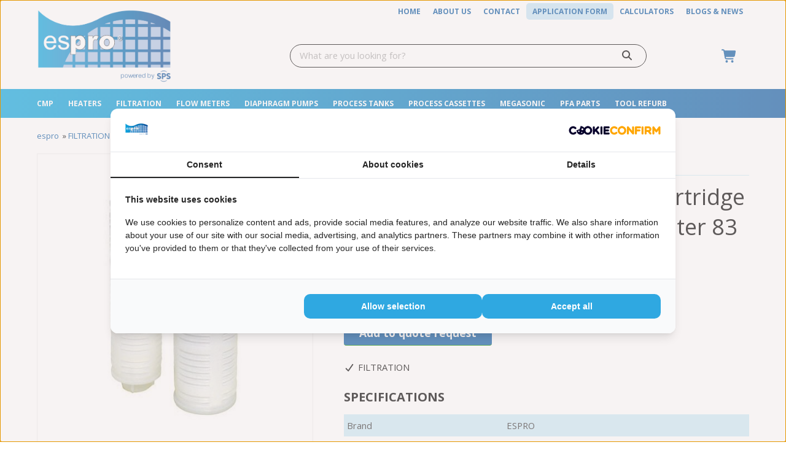

--- FILE ---
content_type: text/html; charset=UTF-8
request_url: https://www.esproflow.com/product/cartridge-filter-hydrophobic-83/22983/
body_size: 9746
content:
<!DOCTYPE html>
<html xmlns="//www.w3.org/1999/xhtml" lang="en" xml:lang="en">
<!-- NN ed248df9-0add-451b-b0e1-9b91ac1fb459 -->
<!-- Header -->
<head>

<!-- Page Metadata -->
<meta charset="UTF-8"/>

<!-- Page Title -->
<title>PF4/HPF4 series - Membrane Cartridge Filters Hydrophobic Cartridge Filter 83</title>
<meta name="description" content="esPRO&rsquo;s PFand HPF4-series filter cartridges">
<meta name="keywords" content="espro,  Filter Cartridges / Non-disposables,  PF4/HPF4 series - Membrane Cartridge Filters Hydrophobic Cartridge Filter 83, Espro-12-83PF4">
<meta name="robots" content="INDEX, FOLLOW">
<meta name="googlebot" content="noarchive">
<meta name="copyright" content="ESPro - SPS-Europe B.V.">
<meta name="author" content="ESPro - SPS-Europe B.V.">
<meta name="generator" content="Suite MKB">
<meta name="format-detection" content="telephone=no">
<meta name="viewport" content="width=device-width, initial-scale=1 maximum-scale=1">

<!-- Canonical URL -->
<link rel="canonical" href="https://www.esproflow.com/product/pf4-hpf4-series---membrane-cartridge-filters-hydrophobic-cartridge-filter-83/22983/">

<!-- Open Graph Metadata -->
<meta property="og:title" content="PF4/HPF4 series - Membrane Cartridge Filters Hydrophobic Cartridge Filter 83">
<meta property="og:description" content="esPRO&rsquo;s PFand HPF4-series filter cartridges">
<meta property="og:url" content="https://www.esproflow.com/product/pf4-hpf4-series---membrane-cartridge-filters-hydrophobic-cartridge-filter-83/22983/">
<meta property="og:image" content="https://www.esproflow.com/content/net_products/22983-pf4hpf4-series-membrane-cartridge-filters-hydrophobic-cartri.jpeg">
<meta property="og:type" content="product">
<meta property="og:site_name" content="www.esproflow.com">

<!-- Fav Icon -->
<link rel="icon" href="/content/layout/1-favicon.png"><link rel="shortcut icon" href="/content/layout/1-favicon.png"><link rel="apple-touch-icon" href="/content/layout/1-favicon.png"><link rel="mask-icon" href="/editor/smkb/icons/safari-pinned-tab.svg?v10" color="#0067a6">
<meta name="apple-mobile-web-app-title" content="Suite MKB">
<meta name="application-name" content="Suite MKB">
<meta name="msapplication-TileColor" content="#0067a6">
<meta name="msapplication-config" content="/editor/smkb/icons/browserconfig.xml">
<meta name="theme-color" content="#fff">
<link rel="manifest" href="/editor/smkb/icons/site.webmanifest?v=1729772954">

<!-- Stylesheets -->
<link nonce="ed248df9-0add-451b-b0e1-9b91ac1fb459" rel="stylesheet" type="text/css" media="screen" href="/editor/smkb/css/plugins/ui/themes/smoothness/jquery-ui.min.css">
<link nonce="ed248df9-0add-451b-b0e1-9b91ac1fb459" rel="preload" href="/editor/smkb/css/smkb.css?v=1691053358" as="style" onload="this.onload=null;this.rel='stylesheet'"><noscript><link nonce="ed248df9-0add-451b-b0e1-9b91ac1fb459" rel="stylesheet" href="/editor/smkb/css/smkb.css?v=1691053358"></noscript><link nonce="ed248df9-0add-451b-b0e1-9b91ac1fb459" rel="stylesheet" type="text/css" media="screen" href="/editor/smkb/css/aos.css">
<link nonce="ed248df9-0add-451b-b0e1-9b91ac1fb459" rel="stylesheet" type="text/css" media="screen" href="/content/cms_editor/main.css?v=1765961025">
<link nonce="ed248df9-0add-451b-b0e1-9b91ac1fb459" rel="stylesheet" type="text/css" media="screen" href="/content/cms_editor/default.css?v=1765961026">
<link nonce="ed248df9-0add-451b-b0e1-9b91ac1fb459" rel="stylesheet" media="print" onload="this.onload=null;this.removeAttribute('media');" href="https://fonts.googleapis.com/css?family=Open+Sans:400,500,700,900">
<link nonce="ed248df9-0add-451b-b0e1-9b91ac1fb459" rel="stylesheet" type="text/css" media="screen" href="/editor/smkb/css/plugins/fancybox/fancybox.css?v=1765964098">

<!-- Scripts -->
<script nonce="ed248df9-0add-451b-b0e1-9b91ac1fb459" defer src="/module/sys/smkb.lib.min.js?v=1765273574"></script>
<script nonce="ed248df9-0add-451b-b0e1-9b91ac1fb459" src="/editor/smkb/js/jquery-3.7.1.min.js"></script>
<script nonce="ed248df9-0add-451b-b0e1-9b91ac1fb459" src="/editor/smkb/js/jquery-migrate-3.5.0.js"></script>
<script nonce="ed248df9-0add-451b-b0e1-9b91ac1fb459" defer src="/module/sys/messages.min.js?v=1765961023"></script>
<script nonce="ed248df9-0add-451b-b0e1-9b91ac1fb459" src="/editor/smkb/js/fa/7.1.0/front/all.min.js?v=1767967594"></script>
<link nonce="ed248df9-0add-451b-b0e1-9b91ac1fb459" rel="preconnect" href="https://www.google.com"><link nonce="ed248df9-0add-451b-b0e1-9b91ac1fb459" rel="preconnect" href="https://www.gstatic.com" crossorigin><script nonce="ed248df9-0add-451b-b0e1-9b91ac1fb459" defer src="/module/sps/frontend.min.js?v=1765273574"></script>

<!-- Plugins -->
<script nonce="ed248df9-0add-451b-b0e1-9b91ac1fb459" defer src="/editor/smkb/js/plugins/ui/jquery-ui.min.js"></script>
<script nonce="ed248df9-0add-451b-b0e1-9b91ac1fb459" defer src="/editor/smkb/js/jquery.ui.touch-punch.min.js"></script>
<script nonce="ed248df9-0add-451b-b0e1-9b91ac1fb459" defer src="/editor/smkb/js/jquery.cookie.min.js"></script>
<script nonce="ed248df9-0add-451b-b0e1-9b91ac1fb459" defer src="/editor/smkb/js/plugins/validate/jquery.smkb-form-validator.3.6.0.min.js"></script>
<script nonce="ed248df9-0add-451b-b0e1-9b91ac1fb459" defer src="/module/sys/main.min.js?v=1765273574"></script>
<script nonce="ed248df9-0add-451b-b0e1-9b91ac1fb459" defer src="/module/shop/default.min.js?v=1765273574"></script>
<!-- Google Tag Manager -->
<script nonce="ed248df9-0add-451b-b0e1-9b91ac1fb459">(function(w,d,s,l,i){w[l]=w[l]||[];w[l].push({'gtm.start':
new Date().getTime(),event:'gtm.js'});var f=d.getElementsByTagName(s)[0],
j=d.createElement(s),dl=l!='dataLayer'?'&l='+l:'';j.async=true;j.src=
'https://www.googletagmanager.com/gtm.js?id='+i+dl;f.parentNode.insertBefore(j,f);
})(window,document,'script','dataLayer','GTM-KM4TBC8');</script>
<!-- End Google Tag Manager -->

<!-- Header -->
</head>

<!-- Body -->
<body>
<!-- Google Tag Manager (noscript) --><noscript><iframe src="https://www.googletagmanager.com/ns.html?id=GTM-KM4TBC8" height="0" width="0" style="display:none;visibility:hidden"></iframe></noscript><!-- End Google Tag Manager (noscript) -->
<!-- Messages -->
<div id="message-inline"></div>

<!-- Wrapper (background)-->
<div id="wrapper_bg"></div>

<!-- Wrapper (outer)-->
<div id="wrapper_outer">

<!-- Wrapper (inner)-->
<div id="wrapper">

<!-- Page Header -->
<div id="header"></div>

<!-- Page Header Menu -->
<div id="header_menu">

<!-- Widget Horizontal menu 10 -->
<style><!--#wg_menu_header_10 {text-transform: uppercase;}#wg_menu_header_10 .content {max-width: 1200px;width: 100%;margin: 0 auto;padding: 5px 20px;box-sizing: border-box;text-align: right;}#wg_menu_header_10 .content ul {padding: 0;margin: 0;outline: 0;font-size: 0;z-index: 999;}#wg_menu_header_10 .content ul li {list-style-type: none;display: inline-block;font-size: 11px; }#wg_menu_header_10 .content ul li a {color: #0a5aa4;font-weight: bold;display: block;padding: 5px 10px;text-decoration: none;white-space: nowrap;font-size: 12px;font-weight: bolder;}#wg_menu_header_10 .content ul li a:hover {font-weight: bold;}#wg_menu_header_10 .content ul li a.active {font-weight: bold;}#wg_menu_header_10 .content ul li ul {display: none;}#wg_menu_header_10 .content ul li ul li {position: relative;}#wg_menu_header_10 .content ul li ul li ul {display: none;}#wg_menu_header_10 .content ul li ul li:hover ul {display: block;position: absolute;left: 100%;top: 0;}#wg_menu_header_10 .content ul li ul li:hover ul li a {border-top: 1px solid #fff;}#wg_menu_header_10 .content ul li ul li:hover ul li a:active {background-color: #005ba3;color: #fff;}#wg_menu_header_10 .content ul li ul li:last-child a {border-right: 1px solid #fff;}#wg_menu_header_10 .content ul li:hover > ul {display: block;position: absolute;}#wg_menu_header_10 .content ul li:hover ul li {display: block;width: 100%;}#wg_menu_header_10 .content ul li:hover ul li a {border-top: 1px solid #fff;}#wg_menu_header_10 .content ul li:hover ul li a.active {font-weight: bold;color: #0a5aa4;}#wg_menu_header_10 .content ul li:last-child a {border-right: 0px;}#wg_menu_header_10 .content ul li.dropdown {position: relative;}#wg_menu_header_10 .content ul li.dropdown > svg {position: absolute;padding: 10px;right:5px;top: 20px}#wg_menu_header_10 .content ul:after {clear: both;content: '';display: table;}#wg_menu_header_10 .content ul#horizontal_menu > li:nth-child(4) a {border-radius: 5px;background-color: #c8e6f7;}#wg_menu_header_10 .footer {display: none;}#wg_menu_header_10 .header {display: none;}#wg_menu_header_10 .title {display: none;}#wg_menu_header_10 #hamburger {text-align: right;width: 100%;font-size: 22px;background-color: #0a5aa4;padding: 10px 20px;color: #fff;cursor: pointer;box-sizing: border-box;}#wg_menu_header_10 #hamburger .label {display: none;text-transform: uppercase;text-align: right;line-height: auto;display: inline-block;}#wg_menu_header_10 #hamburger a {color: #fff;font-weight: 700;display: inline-block;padding: 0px 20px;}#wg_menu_header_10 ul.list {text-align: right;}#wg_menu_header_10 ul#hamburger_menu {padding: 0;margin: 0;outline: 0;background-color: #0a5aa4;color: #fff;visibility: hidden; position: absolute;left: 0;z-index: 999;width: 100%;text-align: left;box-sizing: border-box;display: none;}#wg_menu_header_10 ul#hamburger_menu li {list-style-type: none;padding-left: 0;position: relative;display: inherit;width: 100%;}#wg_menu_header_10 ul#hamburger_menu li .toggle {cursor: pointer;font-size: 26px;padding: 15px 20px 15px 15px;position: absolute;right: 0;top: 0;color:#fff;}#wg_menu_header_10 ul#hamburger_menu li a {display: block;color: #fff;font-weight: 700;border-right: 0;}#wg_menu_header_10 ul#hamburger_menu li ul {background-color: #0a5aa4;padding: 0 15px;visibility: hidden;display: none;position: relative;}#wg_menu_header_10 ul#hamburger_menu li ul li {border-left: 2px solid #fff; }#wg_menu_header_10 ul#hamburger_menu li ul li a {display: block;padding: 10px 0px 10px 5px;font-weight: normal;border: 0px;}#wg_menu_header_10 ul#hamburger_menu li:last-child {border-bottom: 0px;margin-bottom: 0px;}@media only screen and (max-width: 767px) {#wg_menu_header_10 {display: none;}#wg_menu_header_10 ul.list {display: none;}}--></style><div id="wg_menu_header_10" class="parent_widget ">
<div class="header" ></div>
<div class="title"></div>
<div class="content " data-name="" >

<ul id="horizontal_menu" class="first ">
<li ><a href="https://www.esproflow.com/" title="Home" class="">Home</a></li>
<li ><a href="https://www.esproflow.com/about-us/" title="About us" class="">About us</a></li>
<li ><a href="https://www.esproflow.com/contact/" title="Contact" class="">Contact</a></li>
<li ><a href="https://www.esproflow.com/application-form/" title="Application Form" class="">Application Form</a></li>
<li ><a href="https://www.esproflow.com/calculators/" title="Calculators" class="">Calculators</a></li>
<li ><a href="/blogs/" title="Blogs &amp; News" class="">Blogs &amp; News</a></li>
</ul>
</div>
<div class="footer"></div>
<div class="clear"></div>
</div>

<!-- Widget Webshop header 15 -->
<style><!--@keyframes scale-drop-down-search_result_popup {0% {transform: scale(1,.7);}100% {transform: scale(1, 1);}}#wg_header_layout_15 .cart {float: left;width: 45px;position: relative;}#wg_header_layout_15 .cart .order {position: absolute;left: 0;right: 0;top: 50%;transform: translateY(-50%);margin: auto;display: inline-block;font-size: 21px;}#wg_header_layout_15 .cart .order .circle .cart_quantity {position: absolute; top: 50%; left: 50%; transform: translate(-50%, -50%);}#wg_header_layout_15 .cart .order .cirle {background: #0a5aa4b3;color: #fff;position: absolute;border: 1px solid #0a5aa4b3;border-radius: 50%;width: 17px;height: 17px;font-size: 12px;font-family: poppins;text-align: center;top: -6px;right: 10px;box-shadow: 0 0 10px rgb(0 0 0 / 40%);}#wg_header_layout_15 .cart .order .cirle .cart_quantity {position: absolute;left: 50%;top: 50%;transform: translate(-50%, -50%);}#wg_header_layout_15 .company {width: 25%;float: left;position: relative;height: 65px;box-sizing: border-box;}#wg_header_layout_15 .company .companyname {font-size: 27px;color: #000;font-weight: bold;position: absolute;left: 0;top: 50%;transform: translateY(-50%);margin: auto;display: inline-block;}#wg_header_layout_15 .company img {max-height: 120px;margin: auto;margin-left: 0;position: absolute;top: 10px;left: 0;right: 0;bottom: 0;}#wg_header_layout_15 .content {float: left;width: 100%;}#wg_header_layout_15 .footer {display: none;}#wg_header_layout_15 .header {display: none;}#wg_header_layout_15 .mainbar {float: left;width: 100%; }#wg_header_layout_15 .portal_login {float: left;width: 145px;position: relative;}#wg_header_layout_15 .portal_login .icon {font-size: 21px;top: 50%;left: 0;transform: translateY(-50%);position: absolute;}#wg_header_layout_15 .portal_login .logged_in {position: absolute;left: 35px;right: 0;top: 50%;transform: translateY(-50%);margin: auto;display: inline-block;overflow: hidden;text-overflow: ellipsis;}#wg_header_layout_15 .search_result_popup_background {position: fixed;left: 0;top: 0;width: 100vw;height: 100vh;background: rgb(0 0 0 / 30%);z-index: 1000;overflow: hidden;transition: opacity .25s;}#wg_header_layout_15 .searchbar {width: calc(60% - 45px);float: left;padding: 35px;box-sizing: border-box;}#wg_header_layout_15 .searchbar .empty_input {margin-right: 5px;font-size: 16px;display: inline-flex;align-items: center;margin-bottom: 2px;cursor: pointer;border-right: 1px solid #ccc;padding-right: 11px;}#wg_header_layout_15 .searchbar .search_result_popup {position: absolute;padding: 20px 15px;border-radius: 0 0 18px 18px;border: 1px solid #000;background: #fff;color: #0a5aa4;margin-top: -1px;display: none;z-index: 1001;transform-origin: top;animation: scale-drop-down-search_result_popup .25s cubic-bezier(.1,1.45,.35,1);}#wg_header_layout_15 .searchbar .search_result_popup .all_products {float: left;width: 100%;margin-bottom: 15px;}#wg_header_layout_15 .searchbar .search_result_popup .all_products a {float: left;width: 100%;color: #0a5aa4;text-decoration: underline;}#wg_header_layout_15 .searchbar .search_result_popup .categories .category, #wg_header_layout_15 .searchbar .search_result_popup .groups .group {float: left;width: 100%;margin-bottom: 5px;transition: 0.2s;padding: 5px;box-sizing: border-box;cursor: pointer;}#wg_header_layout_15 .searchbar .search_result_popup .categories .category:hover {background-color: rgb(238 238 238 / 40%);}#wg_header_layout_15 .searchbar .search_result_popup .categories .category:last-child, #wg_header_layout_15 .searchbar .search_result_popup .groups .group:last-child, #wg_header_layout_15 .searchbar .search_result_popup .topics .topic:last-child {margin-bottom: 0;}#wg_header_layout_15 .searchbar .search_result_popup .categories .category.empty {margin: 0;padding: 0;}#wg_header_layout_15 .searchbar .search_result_popup .category .category_name, #wg_header_layout_15 .searchbar .search_result_popup .group .group_name {float: left;width: calc(100% - 65px);margin-left: 15px;display: inline-flex;align-items: center;height: 50px;font-size: 105%;}#wg_header_layout_15 .searchbar .search_result_popup .content_title {font-size: 90%;float: left;width: 100%;margin-bottom: 15px;filter: opacity(.5);}#wg_header_layout_15 .searchbar .search_result_popup .groups .image img, #wg_header_layout_15 .searchbar .search_result_popup .categories .image img {object-fit: cover;}#wg_header_layout_15 .searchbar .search_result_popup .groups, #wg_header_layout_15 .searchbar .search_result_popup .categories, #wg_header_layout_15 .searchbar .search_result_popup .topics {padding-top: 15px;border-top: 1px solid #ccc;float: left;width: 100%;margin-top: 15px;}#wg_header_layout_15 .searchbar .search_result_popup .image {width: 50px;height: 50px;float: left;background-color: transparent;}#wg_header_layout_15 .searchbar .search_result_popup .image img {width: 100%;height: 100%;object-fit: contain;}#wg_header_layout_15 .searchbar .search_result_popup .image.empty {background-color: #eee;}#wg_header_layout_15 .searchbar .search_result_popup .no_records {float: left;width: 100%;margin-bottom: 15px;}#wg_header_layout_15 .searchbar .search_result_popup .product .name, #wg_header_layout_15 .searchbar .search_result_popup .topics .name {width: calc(100% - 65px);float: left;margin-left: 15px;}#wg_header_layout_15 .searchbar .search_result_popup .product .product_name, #wg_header_layout_15 .searchbar .search_result_popup .topics .topic_title {float: left;margin-bottom: 3px;width: 100%;font-size: 105%;}#wg_header_layout_15 .searchbar .search_result_popup .product .product_name.empty {float: left;width: 40%;height: 15px;background-color: #eee;}#wg_header_layout_15 .searchbar .search_result_popup .product .product_price, #wg_header_layout_15 .searchbar .search_result_popup .topics .topic_date {float: left;filter: opacity(.7);font-size: 95%;margin-top: 3px;}#wg_header_layout_15 .searchbar .search_result_popup .products {width: 100%;float: left;}#wg_header_layout_15 .searchbar .search_result_popup .products .product, #wg_header_layout_15 .searchbar .search_result_popup .topics .topic {width: 100%;float: left;margin-bottom: 15px;cursor: pointer;transition: 0.2s;padding: 5px;box-sizing: border-box;}#wg_header_layout_15 .searchbar .search_result_popup .products .product:hover, #wg_header_layout_15 .searchbar .search_result_popup .groups .group:hover, #wg_header_layout_15 .searchbar .search_result_popup .topics .topic:hover {background-color: rgb(238 238 238 / 40%);}#wg_header_layout_15 .searchbar .search_result_popup .search_on_click {float: left;width: 100%;font-size: 12px;margin-top: -7px;margin-bottom: 15px;}#wg_header_layout_15 .searchbar .search_result_popup .search_on_click a {text-decoration: underline;cursor: pointer;color: #0a5aa4;}#wg_header_layout_15 .searchbar button {border: none;background-color: transparent;font-size: 16px;color: #000;outline: none;cursor: pointer;}#wg_header_layout_15 .searchbar button svg {cursor: pointer;outline: none;}#wg_header_layout_15 .searchbar form {display: flex;flex-direction: row;border: 1px solid #000;border-radius: 50px;padding: 7px 15px;outline: 0;z-index: 1002;position: relative;background-color: #fff;}#wg_header_layout_15 .searchbar form.active {border-radius: 18px 18px 0 0;border-bottom: 1px solid #ceebf7;}#wg_header_layout_15 .searchbar input {border: none;flex-grow: 2;outline: none;padding: 0;margin-bottom: 2px;min-height: auto;}#wg_header_layout_15 .title {display: none;}#wg_header_layout_15 .topbar {background-color: #FFF;color: #0a5aa4;border-bottom: 1px solid #ccc;width: 100%;padding: 10px 0;box-sizing: border-box;font-size: 95%;display: none;}#wg_header_layout_15 .topbar .contact a {margin-right: 15px;color: #000;}#wg_header_layout_15 .topbar .usps .usp {color: #000;margin-right: 10px;}#wg_header_layout_15 .topbar .wrapper {display: block!important;flex-flow: unset;}#wg_header_layout_15 .wrapper {max-width: 1200px;width: 100%;padding: 0 20px;margin: 0 auto;box-sizing: border-box;display: flex;flex-flow: row wrap;justify-content: space-between;}#wg_header_layout_15 a {color: #0a5aa4;}#wg_header_layout_15 a:hover {text-decoration: underline;cursor: pointer;}@media only screen and (max-width: 767px) {#wg_header_layout_15 .cart {order: 3;width: 80px;text-align: right;}#wg_header_layout_15 .company {width: calc(100% - 90px);order: 1;}#wg_header_layout_15 .company img {max-height: 45px; }#wg_header_layout_15 .portal_login {order: 2;width: 45px;}#wg_header_layout_15 .portal_login .logged_in {display: none;}#wg_header_layout_15 .searchbar {width: 100%;order: 4;padding: 0 0 15px;}#wg_header_layout_15 .topbar {display: none;}}--></style><div id="wg_header_layout_15" class="parent_widget ">
<div class="header" ></div>
<div class="title"></div>
<div class="content " data-name="" >
<div class="topbar"><div class="wrapper"><div class="usps"><span class="usp">FILTRATION</span></div></div></div><div class="mainbar"><div class="wrapper"><div class="company"><a title="ESPro - SPS-Europe B.V." href="https://www.esproflow.com"><img title="ESPro - SPS-Europe B.V." src="/content/layout/1-webshop_logo.png"></a></div><div class="searchbar"><div class="search_result_popup_background" style="display: none; opacity: 0;"></div><form action="/smkb.php" method="GET"><input type="text" name="productid_query" id="search_product_input" class="input" placeholder="What are you looking for?" autocomplete="off"><span class="empty_input" style="display: none;"><i class="fa-solid fa-times fa-fw"  ></i></span><button type="submit" disabled name="search"><i class="fa-solid fa-search fa-fw"  ></i></button></form><div class="search_result_popup" style="display: none;"><div class="search_on_click" style="display: none;">Search '<span id="search_form_output_search_this"></span>'</div><div class="result_content"><div class="products"><div class="product"><div class="image empty"></div><div class="name"><span class="product_name empty"></span></div></div></div></div></div></div><div class="cart"><div class="order"><a title="Shoppingcart" href="/cart/"><i class="fa-solid fa-shopping-cart fa-fw"  ></i></a></div></div></div></div></div>
<div class="footer"></div>
<div class="clear"></div>
</div>

<!-- Widget Shop / group / category / brand 16 -->
<style><!--#wg_product_lists_16 {background: linear-gradient(90deg, #08a7e0, #0a5aa4);position: relative;}#wg_product_lists_16 .content {max-width: 1200px;margin: 0 auto;}#wg_product_lists_16 .content li.dropdown:first-child ul.second {margin-left: -20px;}#wg_product_lists_16 .content ul {padding: 0;margin: 0;outline: 0;}#wg_product_lists_16 .content ul li {display: inline-block;list-style-type: none;}#wg_product_lists_16 .content ul li a {display: block;padding: 15px 10px;text-decoration: none;color: #fff;width: 100%;box-sizing: border-box;font-weight: bold;font-size: 12px;}#wg_product_lists_16 .content ul li a .product_count {margin-left: 7px;}#wg_product_lists_16 .content ul li a::before {display: block;content: attr(title);height: 0;visibility: hidden;overflow: hidden;font-weight: bold;}#wg_product_lists_16 .content ul li a:hover {font-weight: bold;}#wg_product_lists_16 .content ul li a:hover ul {display: block;}#wg_product_lists_16 .content ul li img {vertical-align: middle;}#wg_product_lists_16 .content ul li ul {display: none;}#wg_product_lists_16 .content ul li.active > a {font-weight: bold;}#wg_product_lists_16 .content ul.first .dropdown:hover ul.second {display: block;}#wg_product_lists_16 .content ul.first li.dropdown {position: relative;}#wg_product_lists_16 .content ul.first li.dropdown:first-child a {padding-left: 0;}#wg_product_lists_16 .content ul.first li.dropdown.hovered > a {font-weight: 800;}#wg_product_lists_16 .content ul.second {border-radius: 5px;box-shadow: 0 2px 7px rgb(0 0 0 / 20%);position: absolute;left: 0;top: 100%;z-index: 1000;min-width: 250px;list-style: none;text-align: left;background-color: #fff;display: none;text-transform: capitalize;padding: 10px 0;}#wg_product_lists_16 .content ul.second .dropdown-inner {max-width: 1200px;margin: 0 auto;padding-right: 20px;box-sizing: border-box;}#wg_product_lists_16 .content ul.second .dropdown-inner li {width: 100%;padding-left: 20px;box-sizing: border-box;}#wg_product_lists_16 .content ul.second li a {padding: 10px 0;color: #0a5aa4;}#wg_product_lists_16 .content ul#product_list {max-width: 1200px;margin: 0 auto;padding: 0 20px;box-sizing: border-box;}#wg_product_lists_16 .footer {display: none;}#wg_product_lists_16 .header {display: none;}#wg_product_lists_16 .title {display: none;}#wg_product_lists_16 #hamburger {text-align: right;width: 100%;font-size: 22px;color: #fff;padding: 10px 20px;cursor: pointer;box-sizing: border-box;text-transform: uppercase;}#wg_product_lists_16 #hamburger .menu {margin-right: 10px;}#wg_product_lists_16 #hamburger_menu {border-radius: 5px; box-shadow: 0 2px 7px rgb(0 0 0 / 20%); display: none;background-color: #fff;position: absolute;z-index: 15;left: 0;width: 100%;padding: 10px 0;box-sizing: border-box;}#wg_product_lists_16 #hamburger_menu li {position: relative;box-sizing: border-box;width: 100%;padding: 0;}#wg_product_lists_16 #hamburger_menu li .toggle {cursor: pointer;font-size: 18px;position: absolute;right: 0;top: 0;font-weight: 100;padding: 10px 20px;}#wg_product_lists_16 #hamburger_menu li a {color: #000;padding: 10px 20px;box-sizing: border-box;}#wg_product_lists_16 #hamburger_menu li a.active, #wg_product_lists_16 #hamburger_menu li.active a {font-weight: 800;}#wg_product_lists_16 #hamburger_menu ul.second {box-shadow: none;position: relative;padding: 10px 20px;box-sizing: border-box;margin: 0;}#wg_product_lists_16 #hamburger_menu ul.second li a {padding: 7px 15px;border-left: 2px solid #11a4df;}--></style><div id="wg_product_lists_16" class="parent_widget ">
<div class="header" ></div>
<div class="title"></div>
<div class="content " data-name="" >
<div style="display:none;" id="hamburger"><span class="menu">Menu</span><i class="fa-solid fa-bars fa-fw"  ></i><div class="label"><a href="#"></a></div></div><ul id="hamburger_menu">
<li class="dropdown"><a  href="https://www.esproflow.com/webshop/espro/cmp/" title="CMP">CMP</a><i class="fa-solid fa-angle-down toggle fa-fw"  ></i><ul class="second">
<div class="dropdown-inner">
<li >
<a href="https://www.esproflow.com/webshop/espro/cmp/sis---slurry-injection-system/p1/">SIS - Slurry Injection System</a>
</li>
<li >
<a href="https://www.esproflow.com/webshop/espro/cmp/slurry-enhancement---megasonic-activation/p1/">Slurry Enhancement - Megasonic Activation</a>
</li>
<li >
<a href="https://www.esproflow.com/webshop/espro/cmp/slurry-mixing/p1/">Slurry Mixing</a>
</li>
<li >
<a href="https://www.esproflow.com/webshop/espro/cmp/cmp-process-training/p1/">CMP Process Training</a>
</li>
</div>
</ul>
</li>
<li class="dropdown"><a  href="https://www.esproflow.com/webshop/espro/heaters/" title="HEATERS">HEATERS</a><i class="fa-solid fa-angle-down toggle fa-fw"  ></i><ul class="second">
<div class="dropdown-inner">
<li >
<a href="https://www.esproflow.com/webshop/espro/heaters/immersion-heaters/p1/">Immersion Heaters</a>
</li>
<li >
<a href="https://www.esproflow.com/webshop/espro/heaters/inline-heaters/p1/">Inline Heaters</a>
</li>
<li >
<a href="https://www.esproflow.com/webshop/espro/heaters/tank-heaters/p1/">Tank Heaters</a>
</li>
<li >
<a href="https://www.esproflow.com/webshop/espro/heaters/ultra-pure-di-water-heaters/p1/">Ultra-pure DI-water Heaters</a>
</li>
<li >
<a href="https://www.esproflow.com/webshop/espro/heaters/heat-exchangers/p1/">Heat Exchangers</a>
</li>
</div>
</ul>
</li>
<li class="dropdown"><a class="active" href="https://www.esproflow.com/webshop/espro/filtration/" title="FILTRATION">FILTRATION</a><i class="fa-solid fa-angle-down toggle fa-fw"  ></i><ul class="second">
<div class="dropdown-inner">
<li >
<a href="https://www.esproflow.com/webshop/espro/filtration/filter-housings/p1/">Filter Housings</a>
</li>
<li class="active">
<a href="https://www.esproflow.com/webshop/espro/filtration/filter-cartridges-non-disposables/p1/">Filter Cartridges / Non-disposables</a>
</li>
<li >
<a href="https://www.esproflow.com/webshop/espro/filtration/filter-capsules-disposables/p1/">Filter Capsules / Disposables</a>
</li>
<li >
<a href="https://www.esproflow.com/webshop/espro/filtration/gas-filters/p1/">Gas Filters</a>
</li>
<li >
<a href="https://www.esproflow.com/webshop/espro/filtration/pfa-custom/p1/">PFA Custom</a>
</li>
</div>
</ul>
</li>
<li class="dropdown"><a  href="https://www.esproflow.com/webshop/espro/flow-meters/" title="FLOW METERS">FLOW METERS</a><i class="fa-solid fa-angle-down toggle fa-fw"  ></i><ul class="second">
<div class="dropdown-inner">
<li >
<a href="https://www.esproflow.com/webshop/espro/flow-meters/clamp-on-flow-sensors/p1/">Clamp-On Flow Sensors</a>
</li>
<li >
<a href="https://www.esproflow.com/webshop/espro/flow-meters/flow-meters/p1/">Flow Meters</a>
</li>
</div>
</ul>
</li>
<li class="dropdown"><a  href="https://www.esproflow.com/webshop/espro/diaphragm-pumps/" title="DIAPHRAGM PUMPS">DIAPHRAGM PUMPS</a><i class="fa-solid fa-angle-down toggle fa-fw"  ></i><ul class="second">
<div class="dropdown-inner">
<li >
<a href="https://www.esproflow.com/webshop/espro/diaphragm-pumps/diaphragm-pumps/p1/">Diaphragm Pumps</a>
</li>
</div>
</ul>
</li>
<li class="dropdown"><a  href="https://www.esproflow.com/webshop/espro/process-tanks/" title="PROCESS TANKS">PROCESS TANKS</a><i class="fa-solid fa-angle-down toggle fa-fw"  ></i><ul class="second">
<div class="dropdown-inner">
<li >
<a href="https://www.esproflow.com/webshop/espro/process-tanks/megasonic-cleaning-tank/p1/">Megasonic Cleaning Tank</a>
</li>
<li >
<a href="https://www.esproflow.com/webshop/espro/process-tanks/quartz-tanks/p1/">Quartz Tanks</a>
</li>
</div>
</ul>
</li>
<li class="dropdown"><a  href="https://www.esproflow.com/webshop/espro/process-cassettes/" title="PROCESS CASSETTES">PROCESS CASSETTES</a><i class="fa-solid fa-angle-down toggle fa-fw"  ></i><ul class="second">
<div class="dropdown-inner">
<li >
<a href="https://www.esproflow.com/webshop/espro/process-cassettes/custom-design-cassettes/p1/">Custom Design Cassettes</a>
</li>
<li >
<a href="https://www.esproflow.com/webshop/espro/process-cassettes/custom-design-quartz-boats/p1/">Custom Design Quartz Boats</a>
</li>
<li >
<a href="https://www.esproflow.com/webshop/espro/process-cassettes/pfa-process-cassettes/p1/">PFA Process Cassettes</a>
</li>
</div>
</ul>
</li>
<li class="dropdown"><a  href="https://www.esproflow.com/webshop/espro/megasonic/" title="MEGASONIC">MEGASONIC</a><i class="fa-solid fa-angle-down toggle fa-fw"  ></i><ul class="second">
<div class="dropdown-inner">
<li >
<a href="https://www.esproflow.com/webshop/espro/megasonic/megasonic-transducer-array/p1/">Megasonic Transducer Array</a>
</li>
</div>
</ul>
</li>
<li class="dropdown"><a  href="https://www.esproflow.com/webshop/espro/pfa-parts/" title="PFA PARTS">PFA PARTS</a><i class="fa-solid fa-angle-down toggle fa-fw"  ></i><ul class="second">
<div class="dropdown-inner">
<li >
<a href="https://www.esproflow.com/webshop/espro/pfa-parts/pfa-air-separators/p1/">PFA Air Separators</a>
</li>
<li >
<a href="https://www.esproflow.com/webshop/espro/pfa-parts/pfa-aspirator/p1/">PFA Aspirator</a>
</li>
<li >
<a href="https://www.esproflow.com/webshop/espro/pfa-parts/pfa-containers/p1/">PFA Containers</a>
</li>
<li >
<a href="https://www.esproflow.com/webshop/espro/pfa-parts/pfa-drain-pipe-manifolds/p1/">PFA Drain Pipe Manifolds</a>
</li>
<li >
<a href="https://www.esproflow.com/webshop/espro/pfa-parts/pfa-exhaust-pots/p1/">PFA Exhaust Pots</a>
</li>
<li >
<a href="https://www.esproflow.com/webshop/espro/pfa-parts/pfa-mixers/p1/">PFA Mixers</a>
</li>
<li >
<a href="https://www.esproflow.com/webshop/espro/pfa-parts/pfa-nozzles/p1/">PFA Nozzles</a>
</li>
<li >
<a href="https://www.esproflow.com/webshop/espro/pfa-parts/pfa-pressure-vessels/p1/">PFA Pressure Vessels</a>
</li>
<li >
<a href="https://www.esproflow.com/webshop/espro/pfa-parts/pfa-special-fittings/p1/">PFA Special Fittings</a>
</li>
<li >
<a href="https://www.esproflow.com/webshop/espro/pfa-parts/pfa-storage-vessels/p1/">PFA Storage Vessels</a>
</li>
<li >
<a href="https://www.esproflow.com/webshop/espro/pfa-parts/pfa-tubing-en-piping/p1/">PFA Tubing &amp; Piping</a>
</li>
</div>
</ul>
</li>
<li class="dropdown"><a  href="https://www.esproflow.com/webshop/espro/tool-refurb/" title="TOOL REFURB">TOOL REFURB</a><i class="fa-solid fa-angle-down toggle fa-fw"  ></i><ul class="second">
<div class="dropdown-inner">
<li >
<a href="https://www.esproflow.com/webshop/espro/tool-refurb/spray-acid-tool-refurb/p1/">Spray Acid Tool (Refurb)</a>
</li>
<li >
<a href="https://www.esproflow.com/webshop/espro/tool-refurb/spray-solvent-tool-refurb/p1/">Spray Solvent Tool (Refurb)</a>
</li>
</div>
</ul>
</li>
</ul><ul id="product_list"  style="display:block" class="first list">
<li class="dropdown"><a href="https://www.esproflow.com/webshop/espro/cmp/" title="CMP">CMP</a><ul class="second">
<div class="dropdown-inner">
<li >
<a href="https://www.esproflow.com/webshop/espro/cmp/sis---slurry-injection-system/p1/">SIS - Slurry Injection System<span class="product_count">(1)</span></a>
</li>
<li >
<a href="https://www.esproflow.com/webshop/espro/cmp/slurry-enhancement---megasonic-activation/p1/">Slurry Enhancement - Megasonic Activation<span class="product_count">(1)</span></a>
</li>
<li >
<a href="https://www.esproflow.com/webshop/espro/cmp/slurry-mixing/p1/">Slurry Mixing<span class="product_count">(1)</span></a>
</li>
<li >
<a href="https://www.esproflow.com/webshop/espro/cmp/cmp-process-training/p1/">CMP Process Training<span class="product_count">(11)</span></a>
</li>
</div>
</ul>
</li>
<li class="dropdown"><a href="https://www.esproflow.com/webshop/espro/heaters/" title="HEATERS">HEATERS</a><ul class="second">
<div class="dropdown-inner">
<li >
<a href="https://www.esproflow.com/webshop/espro/heaters/immersion-heaters/p1/">Immersion Heaters<span class="product_count">(1)</span></a>
</li>
<li >
<a href="https://www.esproflow.com/webshop/espro/heaters/inline-heaters/p1/">Inline Heaters<span class="product_count">(1)</span></a>
</li>
<li >
<a href="https://www.esproflow.com/webshop/espro/heaters/tank-heaters/p1/">Tank Heaters<span class="product_count">(1)</span></a>
</li>
<li >
<a href="https://www.esproflow.com/webshop/espro/heaters/ultra-pure-di-water-heaters/p1/">Ultra-pure DI-water Heaters<span class="product_count">(2)</span></a>
</li>
<li >
<a href="https://www.esproflow.com/webshop/espro/heaters/heat-exchangers/p1/">Heat Exchangers<span class="product_count">(1)</span></a>
</li>
</div>
</ul>
</li>
<li class="dropdown active"><a href="https://www.esproflow.com/webshop/espro/filtration/" title="FILTRATION">FILTRATION</a><ul class="second">
<div class="dropdown-inner">
<li >
<a href="https://www.esproflow.com/webshop/espro/filtration/filter-housings/p1/">Filter Housings<span class="product_count">(6)</span></a>
</li>
<li class="active">
<a href="https://www.esproflow.com/webshop/espro/filtration/filter-cartridges-non-disposables/p1/">Filter Cartridges / Non-disposables<span class="product_count">(22)</span></a>
</li>
<li >
<a href="https://www.esproflow.com/webshop/espro/filtration/filter-capsules-disposables/p1/">Filter Capsules / Disposables<span class="product_count">(31)</span></a>
</li>
<li >
<a href="https://www.esproflow.com/webshop/espro/filtration/gas-filters/p1/">Gas Filters<span class="product_count">(9)</span></a>
</li>
<li >
<a href="https://www.esproflow.com/webshop/espro/filtration/pfa-custom/p1/">PFA Custom<span class="product_count">(2)</span></a>
</li>
</div>
</ul>
</li>
<li class="dropdown"><a href="https://www.esproflow.com/webshop/espro/flow-meters/" title="FLOW METERS">FLOW METERS</a><ul class="second">
<div class="dropdown-inner">
<li >
<a href="https://www.esproflow.com/webshop/espro/flow-meters/clamp-on-flow-sensors/p1/">Clamp-On Flow Sensors<span class="product_count">(3)</span></a>
</li>
<li >
<a href="https://www.esproflow.com/webshop/espro/flow-meters/flow-meters/p1/">Flow Meters<span class="product_count">(1)</span></a>
</li>
</div>
</ul>
</li>
<li class="dropdown"><a href="https://www.esproflow.com/webshop/espro/diaphragm-pumps/" title="DIAPHRAGM PUMPS">DIAPHRAGM PUMPS</a><ul class="second">
<div class="dropdown-inner">
<li >
<a href="https://www.esproflow.com/webshop/espro/diaphragm-pumps/diaphragm-pumps/p1/">Diaphragm Pumps<span class="product_count">(2)</span></a>
</li>
</div>
</ul>
</li>
<li class="dropdown"><a href="https://www.esproflow.com/webshop/espro/process-tanks/" title="PROCESS TANKS">PROCESS TANKS</a><ul class="second">
<div class="dropdown-inner">
<li >
<a href="https://www.esproflow.com/webshop/espro/process-tanks/megasonic-cleaning-tank/p1/">Megasonic Cleaning Tank<span class="product_count">(1)</span></a>
</li>
<li >
<a href="https://www.esproflow.com/webshop/espro/process-tanks/quartz-tanks/p1/">Quartz Tanks<span class="product_count">(1)</span></a>
</li>
</div>
</ul>
</li>
<li class="dropdown"><a href="https://www.esproflow.com/webshop/espro/process-cassettes/" title="PROCESS CASSETTES">PROCESS CASSETTES</a><ul class="second">
<div class="dropdown-inner">
<li >
<a href="https://www.esproflow.com/webshop/espro/process-cassettes/custom-design-cassettes/p1/">Custom Design Cassettes<span class="product_count">(1)</span></a>
</li>
<li >
<a href="https://www.esproflow.com/webshop/espro/process-cassettes/custom-design-quartz-boats/p1/">Custom Design Quartz Boats<span class="product_count">(1)</span></a>
</li>
<li >
<a href="https://www.esproflow.com/webshop/espro/process-cassettes/pfa-process-cassettes/p1/">PFA Process Cassettes<span class="product_count">(1)</span></a>
</li>
</div>
</ul>
</li>
<li class="dropdown"><a href="https://www.esproflow.com/webshop/espro/megasonic/" title="MEGASONIC">MEGASONIC</a><ul class="second">
<div class="dropdown-inner">
<li >
<a href="https://www.esproflow.com/webshop/espro/megasonic/megasonic-transducer-array/p1/">Megasonic Transducer Array<span class="product_count">(1)</span></a>
</li>
</div>
</ul>
</li>
<li class="dropdown"><a href="https://www.esproflow.com/webshop/espro/pfa-parts/" title="PFA PARTS">PFA PARTS</a><ul class="second">
<div class="dropdown-inner">
<li >
<a href="https://www.esproflow.com/webshop/espro/pfa-parts/pfa-air-separators/p1/">PFA Air Separators<span class="product_count">(1)</span></a>
</li>
<li >
<a href="https://www.esproflow.com/webshop/espro/pfa-parts/pfa-aspirator/p1/">PFA Aspirator<span class="product_count">(1)</span></a>
</li>
<li >
<a href="https://www.esproflow.com/webshop/espro/pfa-parts/pfa-containers/p1/">PFA Containers<span class="product_count">(1)</span></a>
</li>
<li >
<a href="https://www.esproflow.com/webshop/espro/pfa-parts/pfa-drain-pipe-manifolds/p1/">PFA Drain Pipe Manifolds<span class="product_count">(1)</span></a>
</li>
<li >
<a href="https://www.esproflow.com/webshop/espro/pfa-parts/pfa-exhaust-pots/p1/">PFA Exhaust Pots<span class="product_count">(1)</span></a>
</li>
<li >
<a href="https://www.esproflow.com/webshop/espro/pfa-parts/pfa-mixers/p1/">PFA Mixers<span class="product_count">(1)</span></a>
</li>
<li >
<a href="https://www.esproflow.com/webshop/espro/pfa-parts/pfa-nozzles/p1/">PFA Nozzles<span class="product_count">(1)</span></a>
</li>
<li >
<a href="https://www.esproflow.com/webshop/espro/pfa-parts/pfa-pressure-vessels/p1/">PFA Pressure Vessels<span class="product_count">(1)</span></a>
</li>
<li >
<a href="https://www.esproflow.com/webshop/espro/pfa-parts/pfa-special-fittings/p1/">PFA Special Fittings<span class="product_count">(3)</span></a>
</li>
<li >
<a href="https://www.esproflow.com/webshop/espro/pfa-parts/pfa-storage-vessels/p1/">PFA Storage Vessels<span class="product_count">(2)</span></a>
</li>
<li >
<a href="https://www.esproflow.com/webshop/espro/pfa-parts/pfa-tubing-en-piping/p1/">PFA Tubing &amp; Piping<span class="product_count">(1)</span></a>
</li>
</div>
</ul>
</li>
<li class="dropdown"><a href="https://www.esproflow.com/webshop/espro/tool-refurb/" title="TOOL REFURB">TOOL REFURB</a><ul class="second">
<div class="dropdown-inner">
<li >
<a href="https://www.esproflow.com/webshop/espro/tool-refurb/spray-acid-tool-refurb/p1/">Spray Acid Tool (Refurb)<span class="product_count">(1)</span></a>
</li>
<li >
<a href="https://www.esproflow.com/webshop/espro/tool-refurb/spray-solvent-tool-refurb/p1/">Spray Solvent Tool (Refurb)<span class="product_count">(1)</span></a>
</li>
</div>
</ul>
</li>
</ul></div>
<div class="footer"></div>
<div class="clear"></div>
</div>
</div>

<!-- Suite MKB (responsive) -->
<div id="content">

<!-- Content Fullwidth -->
<div id="net-book_content_nomenu_fullwidth">
<div class="wrapper breadcrumb">

<!-- Breadcrumb -->
<div id="breadcrumb"  itemscope itemtype="https://schema.org/BreadcrumbList">
<div class="item" itemprop="itemListElement" itemscope itemtype="//schema.org/ListItem">
<a href="https://www.esproflow.com/webshop/espro/" title="espro" itemprop="item"><span itemprop="name">espro</span>
</a><meta itemprop="position" content="1" />
</div>
<div class="item" itemprop="itemListElement" itemscope itemtype="//schema.org/ListItem">
&nbsp;&raquo;&nbsp;<a href="https://www.esproflow.com/webshop/espro/filtration/" title="FILTRATION" itemprop="item"><span itemprop="name">FILTRATION</span>
</a><meta itemprop="position" content="2" />
</div>
<div class="item" itemprop="itemListElement" itemscope itemtype="//schema.org/ListItem">
&nbsp;&raquo;&nbsp;<a href="https://www.esproflow.com/webshop/espro/filtration/filter-cartridges-non-disposables/p1/" title="Filter Cartridges / Non-disposables" itemprop="item"><span itemprop="name">Filter Cartridges / Non-disposables</span>
</a><meta itemprop="position" content="3" />
</div>
<div class="item" itemprop="itemListElement" itemscope itemtype="//schema.org/ListItem">
&nbsp;&raquo;&nbsp;<a href="https://www.esproflow.com/product/pf4-hpf4-series---membrane-cartridge-filters/23201/" title="All sizes of PF4/HPF4 series - Membrane Cartridge Filters" itemprop="item"><span itemprop="name">All sizes of PF4/HPF4 series - Membrane Cartridge Filters</span>
</a><meta itemprop="position" content="4" />
</div><div class="clear"></div>

</div>

</div>
<!-- Start Product -->

<div id="product_detail" class="wrapper">
<div class="title mobile_only"><div class="brand">ESPRO</div><div class="name"><h2>PF4/HPF4 series - Membrane Cartridge Filters Hydrophobic Cartridge Filter 83</h2></div></div>
<!-- Start Product Media -->

<div class="media">
<div class="picture"><picture><source media="(max-width:150px)" srcset="https://www.esproflow.com/content/net_products/thumb_m/m-22983-pf4hpf4-series-membrane-cartridge-filters-hydrophobic-cartri.jpeg?v=1668424946"><a class="fancybox" data-fancybox="22983" data-caption="Datasheet esPRO&reg; PF4/HPF4 series filter" href="https://www.esproflow.com/content/net_products/22983-pf4hpf4-series-membrane-cartridge-filters-hydrophobic-cartri.jpeg?v=1668424946"><img itemprop="image" loading="lazy" class="lazyload" src="https://www.esproflow.com/content/net_products/22983-pf4hpf4-series-membrane-cartridge-filters-hydrophobic-cartri.jpeg?v=1668424946" data-src="https://www.esproflow.com/content/net_products/22983-pf4hpf4-series-membrane-cartridge-filters-hydrophobic-cartri.jpeg?v=1668424946" title="PF4/HPF4 series - Membrane Cartridge Filters Hydrophobic Cartridge Filter 83" alt="PF4/HPF4 series - Membrane Cartridge Filters Hydrophobic Cartridge Filter 83" width="500" height="500"   ></a></picture></div><div class="files_and_links"><div class="files"><h2>Files</h2><div id="files" class="frd"><div class="imgs"><div class="list" ></div></div><div class="docs"><div class="list"><div class="file"><div class="cnt"><a href="/content/net_products/62-Datasheet-esPRO_PF4_HPF4_series_filter.pdf" target="_blank"><i class="fa-regular fa-far fa-file-pdf fa-fw"  ></i> Datasheet-esPRO_PF4:HPF4 series filter</a></div></div></div></div></div></div></div><div class="description"><h2>Product description</h2><article class="readmoreless"><p><strong>esPRO&rsquo;s PF4 and HPF4-series filter cartridges</strong> are the ideal solution for the most aggressive chemical applications. These all-Teflon&reg; filters are engineered to provide superior chemical compatibility, making them perfect for filtering highly corrosive liquids such as strong acids, bases, and oxidants. The PF4/HPF4 series is specifically designed to maintain the highest level of cleanliness, effectively reducing metals, chlorides, and other contaminants.</p>

<p>The <strong>PF4-series</strong> features a hydrophobic PTFE membrane, while the <strong>HPF4-series</strong> incorporates a hydrophilic PTFE membrane, offering compatibility with both liquid and gas applications. These filters deliver exceptional flow rates and a long service life, even in the most demanding environments.</p>

<p>Constructed with <strong>PFA (perfluoroalkoxy alkane)</strong> for the support, end caps, cage, and core, the PF4/HPF4 cartridges provide unmatched chemical resistance, ensuring structural integrity in extreme conditions. With a maximum operating temperature of 180&ordm;C, these filters are built to perform reliably in high-temperature chemical processes.</p>

<p>The PF4 and HPF4-series are the top choice for industries that require the highest level of chemical compatibility and cleanliness in aggressive environments, making them the preferred solution for critical filtration processes.</p>
</article><script nonce="ed248df9-0add-451b-b0e1-9b91ac1fb459" src="/editor/smkb/js/readmore-2.1.1.min.js"></script>
<script nonce="ed248df9-0add-451b-b0e1-9b91ac1fb459">
					$('article').readmore({
						speed: 500,
						collapsedHeight: 200,
						moreLink: '<a href="#"><i class="fa-solid fa-caret-down fa-fw"  ></i> Read more</a>',
						lessLink: '<a href="#"><i class="fa-solid fa-caret-up fa-fw"  ></i> Read less</a>',
						embedCSS: true,
						sectionCSS: 'display: block;'
					});
				</script></div><!-- End Product Media --></div><!-- Start Product Detail --><div class="product"><div class="title desktop_only"><div class="brand">ESPRO</div><div class="name"><h1>PF4/HPF4 series - Membrane Cartridge Filters Hydrophobic Cartridge Filter 83</h1></div></div><div class="versions"><div class="title">Choose option:</div><select id="version" name="version" class="selectbox"><option value="https://www.esproflow.com/product/pf4-hpf4-series---membrane-cartridge-filters/23201/">Choose option:</option><option value="https://www.esproflow.com/product/pf4-hpf4-series---membrane-cartridge-filters-hydrophobic-cartridge-filter-56/22979/" >Hydrophobic Cartridge Filter 56</option><option value="https://www.esproflow.com/product/pf4-hpf4-series---membrane-cartridge-filters-hydrophilic-cartridge-filter-56/22980/" >Hydrophilic Cartridge Filter 56</option><option value="https://www.esproflow.com/product/pf4-hpf4-series---membrane-cartridge-filters-hydrophobic-cartridge-filter-69/22981/" >Hydrophobic Cartridge Filter 69</option><option value="https://www.esproflow.com/product/pf4-hpf4-series---membrane-cartridge-filters-hydrophilic-cartridge-filter-69/22982/" >Hydrophilic Cartridge Filter 69</option><option value="https://www.esproflow.com/product/pf4-hpf4-series---membrane-cartridge-filters-hydrophobic-cartridge-filter-83/22983/" selected="selected">Hydrophobic Cartridge Filter 83</option><option value="https://www.esproflow.com/product/pf4-hpf4-series---membrane-cartridge-filters-hydrophilic-cartridge-filter-83/22984/" >Hydrophilic Cartridge Filter 83</option></select><script nonce="ed248df9-0add-451b-b0e1-9b91ac1fb459">
							$(document).ready(function() {
								$('#version').on('change', function(){ window.location = $(this).val(); });
							});
							</script></div><div class="order_form"><input class="quantity" type="hidden" value="1"><button  data-id="22983" data-offerid="0" id="order" class="order_button">Add to quote request</button><div id="order_popup_background" style="display: none;"><span class="helper"></span><div class="order_popup"><div class="popup_order_resume"><div class="order_succesfull"><i class="fa-regular fa-check-circle fa-fw"  ></i><span class="article_added">This product has been added to your quote request!</span></div><div class="ordered_product"><strong><span id="product_order_quantity"></span></strong> x 'PF4/HPF4 series - Membrane Cartridge Filters Hydrophobic Cartridge Filter 83'</div></div><div class="order_buttons"><a href="/cart/"><button id="product_order_button" class="order_button">Go to quote request</button></a> or <span id="continue_shopping">continue shopping</span></div></div></div></div><div class="usps"><div class="usp"><i class="fa-solid fa-check fa-fw"  ></i>FILTRATION</div></div><div class="specification"><h2>Specifications</h2><div class="split rows"><div class="row brand"><div class="xl">Brand</div><div class="l last">ESPRO</div><div class="clear"></div></div><div class="row partnumber"><div class="xl">Product Number</div><div class="l last"><span itemprop="productID">Espro-12-83PF4</span></div><div class="clear"></div></div><div class="row parent"><div class="xl">Size of</div><div class="l last"><a href="https://www.esproflow.com/product/pf4-hpf4-series---membrane-cartridge-filters/23201/" title="PF4/HPF4 series - Membrane Cartridge Filters">PF4/HPF4 series - Membrane Cartridge Filters</a></div><div class="clear"></div></div><div class="row material"><div class="xl">Material</div><div class="l last">Hydrophobic PTFE</div><div class="clear"></div></div><div class="row tag_01"><div class="xl">Application</div><div class="l last">Gas, Chemical/Acid</div><div class="clear"></div></div><div class="row tag_02"><div class="xl">Max. Working Temp.</div><div class="l last">180&ordm;C</div><div class="clear"></div></div><div class="row tag_03"><div class="xl">Removal Rating</div><div class="l last">10 nm</div><div class="clear"></div></div><div class="row shop_status"><div class="xl">Status</div><div class="l last">Request information</div><div class="clear"></div></div></div></div>
<!-- End Product Detail --!></div>
<div class="clear"></div>
</div>
<div class="clear"></div>

<!-- Product Snippet -->
<span itemscope itemtype="//schema.org/Product">
<meta itemprop="name" content="PF4/HPF4 series - Membrane Cartridge Filters Hydrophobic Cartridge Filter 83">
<meta itemprop="url" content="https://www.esproflow.com/product/pf4-hpf4-series---membrane-cartridge-filters-hydrophobic-cartridge-filter-83/22983/">
<link itemprop="image" href="www.esproflow.com/content/net_products/22983-pf4hpf4-series-membrane-cartridge-filters-hydrophobic-cartri.jpeg" /><meta itemprop="description" content="esPRO&rsquo;s PF4 and HPF4-series filter cartridges are the ideal solution for the most aggressive chemical applications. These all-Teflon&reg; filters are engineered to provide superior chemical compatibility, making them perfect for filtering highly corrosive liquids such as strong acids, bases, and oxidants. The PF4/HPF4 series is specifically designed to maintain the highest level of cleanliness, effectively reducing metals, chlorides, and other contaminants.

The PF4-series features a hydrophobic PTFE membrane, while the HPF4-series incorporates a hydrophilic PTFE membrane, offering compatibility with both liquid and gas applications. These filters deliver exceptional flow rates and a long service life, even in the most demanding environments.

Constructed with PFA (perfluoroalkoxy alkane) for the support, end caps, cage, and core, the PF4/HPF4 cartridges provide unmatched chemical resistance, ensuring structural integrity in extreme conditions. With a maximum operating temperature of 180&ordm;C, these filters are built to perform reliably in high-temperature chemical processes.

The PF4 and HPF4-series are the top choice for industries that require the highest level of chemical compatibility and cleanliness in aggressive environments, making them the preferred solution for critical filtration processes.
" /><meta itemprop="category" content="FILTRATION > Filter Cartridges / Non-disposables" />
<div itemprop="brand" itemtype="https://schema.org/Brand" itemscope><meta itemprop="name" content="ESPRO" /></div><meta itemprop="mpn" content="Espro-12-83PF4">
<span itemprop="offers" itemscope itemtype="//schema.org/Offer">
<meta itemprop="url" content="https://www.esproflow.com/product/pf4-hpf4-series---membrane-cartridge-filters-hydrophobic-cartridge-filter-83/22983/" />
<meta itemprop="availability" content= "https://schema.org/InStock" />
<meta itemprop="price" content="0" />
<meta itemprop="priceValidUntil" content="2026-04-21" />
<meta itemprop="priceCurrency" content="EUR" />
<span itemprop="seller" itemscope itemtype="//schema.org/Organization"><meta itemprop="name" content="ESPro - SPS-Europe B.V."></span>
</span>

</span>
<!-- End Product Snippet -->


<!-- Gtag Datalayer -->
<script nonce="ed248df9-0add-451b-b0e1-9b91ac1fb459">window.dataLayer = window.dataLayer || [];window.dataLayer.push({event: "view_item",ecommerce: {currency: "EUR",value: "0",items: [{item_id: "22983",item_name: "PF4/HPF4 series - Membrane Cartridge Filters Hydrophobic Cartridge Filter 83",sku: "Espro-12-83PF4",price: "0",item_brand: "ESPRO",item_category: "FILTRATION > Filter Cartridges / Non-disposables",item_variant: "Hydrophobic Cartridge Filter 83"}]}});</script>
<!-- End Content -->
</div>

<!-- End Suite MKB Fullwidth -->
</div>

<!-- Footer -->
<div id="footer">
<!-- Widget Word-editor 12 -->
<style><!--#wg_editor_12 {width: 100%;background-color: #08a7e0;color: #fff;text-transform: uppercase;line-height: 28px;}#wg_editor_12 .content {max-width: 1200px;width: 100%;padding: 40px 20px;box-sizing: border-box;margin: 0 auto;display: flex;flex-flow: row wrap;}#wg_editor_12 .content .certificates .certificate {display: inline-block;width: 25%;min-width: 15mm;margin-right: 20px;}#wg_editor_12 .content .certificates .certificate img {background-color: #fff;}#wg_editor_12 .content .column {display: inline-block;width: 30%;padding-right: 20px;box-sizing: border-box;}#wg_editor_12 .content .column.company {width: 40%;}#wg_editor_12 .content .copyrights {width: 100%;font-size: 10pt;margin-top: 40px;}#wg_editor_12 .content ul li {list-style-type: none;}#wg_editor_12 .footer {display: none;}#wg_editor_12 .header {display: none;}#wg_editor_12 .title {display: none;}#wg_editor_12 a {color: #fff;}#wg_editor_12 h2 {font-weight: 200;color: #fff;}@media only screen and (max-width: 979px) {#wg_editor_12 .content .column {width: 50%;margin-top: 40px;}#wg_editor_12 .content .column.company {width: 100%;margin-top: 0;}}@media only screen and (max-width: 767px) {#wg_editor_12 .content .column {width: 100%;}}--></style><div id="wg_editor_12" class="parent_widget ">
<div class="header" ></div>
<div class="title"></div>
<div class="content " data-name="" >
<div class="column company"><h2>Esproflow.com</h2><div class="certificates"><div class="certificate"><img src="https://www.sps-international.com/content/cms_image/1035-kiwa-certified-iso-9001.svg" title="kiwa certified iso 9001" /></div><div class="certificate"><img src="https://www.sps-international.com/content/cms_image/1036-kiwa-certified-iso-14001.svg" title="kiwa certified iso 14001" /></div></div></div><div class="column policy"><h2>General</h2><p><a href="https://www.esproflow.com/about-us/">About us</a><br /><a href="https://www.esproflow.com/blog/">News</a><br /><a href="https://www.esproflow.com/en/contact/5/">Contact</a></p></div><div class="column contact"><h2>Point of Contact</h2><p><a class="email" href="mailto:sales@esproflow.com">sales@esproflow.com</a></p><p><a href="https://www.esproflow.com/en/contact/5/"><strong>DISTRIBUTION CHANNEL&nbsp;CONTACTS</strong></a></p></div><div class="copyrights">*ISO BY SPS GROUP BV, SPS EUROPE BV AND SPS EUROPE GMBH</div><div class="copyrights"><a href="https://www.esproflow.com/en/terms-and-conditions/128/">Terms & Conditions</a> | <a href="https://www.esproflow.com/en/privacy-policy/129/">Privacy Policy</a> | <a href="https://www.esproflow.com/en/home/cookie-declaration/127/">Cookie Declaration</a><br />&copy; 2025 SPS-INTERNATIONAL</div></div>
<div class="footer"></div>
<div class="clear"></div>
</div>
</div>

<!-- End Wrapper (inner) -->
</div>

<!-- End Wrapper (outer) -->
</div>

<!-- Page -->

<!-- End Page -->

<!-- Footer -->
<div id="smkb_frontend_footer">
<!-- Suite MKB Footer Language(s) -->
  
<!-- Suite MKB Footer Privacy -->
<a href="/privacy/" title="Privacy policy"><i class="fa-solid fa-user-secret fa-fw"  ></i> Privacy policy</a>&nbsp;&nbsp;
</div>
<script nonce="ed248df9-0add-451b-b0e1-9b91ac1fb459" src="https://www.google.com/recaptcha/api.js?render=6LcraHcrAAAAAOjGcQ1O-O7Ne-KWEyRDFYmWB9R3"></script><script nonce="ed248df9-0add-451b-b0e1-9b91ac1fb459">
			function form_submit_recaptcha(form, action, index){
				grecaptcha.ready(function() {
					grecaptcha.execute('6LcraHcrAAAAAOjGcQ1O-O7Ne-KWEyRDFYmWB9R3', {action: action}).then(function(token) {
						form.prepend('<input type="hidden" name="token" value="' + token + '">');
						form.prepend('<input type="hidden" name="data-action" value="' + action + '">');
						form.off('submit').trigger('submit');
					});
				});
			}

			$(document).ready(function() {
				$('form').not('.accordion').on('submit', function(event){
					event.preventDefault();
					var formName = 'default';
					if($(this).attr('data-action') != undefined){
						formName = $(this).attr('data-action');
					}else{
						formName = Math.random().toString(36).substring(7);
					}
					form_submit_recaptcha($(this), formName, $(this).index());
				})
			});

			</script><script nonce="ed248df9-0add-451b-b0e1-9b91ac1fb459" defer src="/editor/smkb/js/plugins/fancybox/fancybox.umd.js"></script>
<!-- End -->
<!-- SMKB Messages --><div id="smkb_messages" class="cms_color"></div>
</body>
</html>

--- FILE ---
content_type: text/html; charset=utf-8
request_url: https://www.google.com/recaptcha/api2/anchor?ar=1&k=6LcraHcrAAAAAOjGcQ1O-O7Ne-KWEyRDFYmWB9R3&co=aHR0cHM6Ly93d3cuZXNwcm9mbG93LmNvbTo0NDM.&hl=en&v=PoyoqOPhxBO7pBk68S4YbpHZ&size=invisible&anchor-ms=20000&execute-ms=30000&cb=bl6ogawtgp1
body_size: 48663
content:
<!DOCTYPE HTML><html dir="ltr" lang="en"><head><meta http-equiv="Content-Type" content="text/html; charset=UTF-8">
<meta http-equiv="X-UA-Compatible" content="IE=edge">
<title>reCAPTCHA</title>
<style type="text/css">
/* cyrillic-ext */
@font-face {
  font-family: 'Roboto';
  font-style: normal;
  font-weight: 400;
  font-stretch: 100%;
  src: url(//fonts.gstatic.com/s/roboto/v48/KFO7CnqEu92Fr1ME7kSn66aGLdTylUAMa3GUBHMdazTgWw.woff2) format('woff2');
  unicode-range: U+0460-052F, U+1C80-1C8A, U+20B4, U+2DE0-2DFF, U+A640-A69F, U+FE2E-FE2F;
}
/* cyrillic */
@font-face {
  font-family: 'Roboto';
  font-style: normal;
  font-weight: 400;
  font-stretch: 100%;
  src: url(//fonts.gstatic.com/s/roboto/v48/KFO7CnqEu92Fr1ME7kSn66aGLdTylUAMa3iUBHMdazTgWw.woff2) format('woff2');
  unicode-range: U+0301, U+0400-045F, U+0490-0491, U+04B0-04B1, U+2116;
}
/* greek-ext */
@font-face {
  font-family: 'Roboto';
  font-style: normal;
  font-weight: 400;
  font-stretch: 100%;
  src: url(//fonts.gstatic.com/s/roboto/v48/KFO7CnqEu92Fr1ME7kSn66aGLdTylUAMa3CUBHMdazTgWw.woff2) format('woff2');
  unicode-range: U+1F00-1FFF;
}
/* greek */
@font-face {
  font-family: 'Roboto';
  font-style: normal;
  font-weight: 400;
  font-stretch: 100%;
  src: url(//fonts.gstatic.com/s/roboto/v48/KFO7CnqEu92Fr1ME7kSn66aGLdTylUAMa3-UBHMdazTgWw.woff2) format('woff2');
  unicode-range: U+0370-0377, U+037A-037F, U+0384-038A, U+038C, U+038E-03A1, U+03A3-03FF;
}
/* math */
@font-face {
  font-family: 'Roboto';
  font-style: normal;
  font-weight: 400;
  font-stretch: 100%;
  src: url(//fonts.gstatic.com/s/roboto/v48/KFO7CnqEu92Fr1ME7kSn66aGLdTylUAMawCUBHMdazTgWw.woff2) format('woff2');
  unicode-range: U+0302-0303, U+0305, U+0307-0308, U+0310, U+0312, U+0315, U+031A, U+0326-0327, U+032C, U+032F-0330, U+0332-0333, U+0338, U+033A, U+0346, U+034D, U+0391-03A1, U+03A3-03A9, U+03B1-03C9, U+03D1, U+03D5-03D6, U+03F0-03F1, U+03F4-03F5, U+2016-2017, U+2034-2038, U+203C, U+2040, U+2043, U+2047, U+2050, U+2057, U+205F, U+2070-2071, U+2074-208E, U+2090-209C, U+20D0-20DC, U+20E1, U+20E5-20EF, U+2100-2112, U+2114-2115, U+2117-2121, U+2123-214F, U+2190, U+2192, U+2194-21AE, U+21B0-21E5, U+21F1-21F2, U+21F4-2211, U+2213-2214, U+2216-22FF, U+2308-230B, U+2310, U+2319, U+231C-2321, U+2336-237A, U+237C, U+2395, U+239B-23B7, U+23D0, U+23DC-23E1, U+2474-2475, U+25AF, U+25B3, U+25B7, U+25BD, U+25C1, U+25CA, U+25CC, U+25FB, U+266D-266F, U+27C0-27FF, U+2900-2AFF, U+2B0E-2B11, U+2B30-2B4C, U+2BFE, U+3030, U+FF5B, U+FF5D, U+1D400-1D7FF, U+1EE00-1EEFF;
}
/* symbols */
@font-face {
  font-family: 'Roboto';
  font-style: normal;
  font-weight: 400;
  font-stretch: 100%;
  src: url(//fonts.gstatic.com/s/roboto/v48/KFO7CnqEu92Fr1ME7kSn66aGLdTylUAMaxKUBHMdazTgWw.woff2) format('woff2');
  unicode-range: U+0001-000C, U+000E-001F, U+007F-009F, U+20DD-20E0, U+20E2-20E4, U+2150-218F, U+2190, U+2192, U+2194-2199, U+21AF, U+21E6-21F0, U+21F3, U+2218-2219, U+2299, U+22C4-22C6, U+2300-243F, U+2440-244A, U+2460-24FF, U+25A0-27BF, U+2800-28FF, U+2921-2922, U+2981, U+29BF, U+29EB, U+2B00-2BFF, U+4DC0-4DFF, U+FFF9-FFFB, U+10140-1018E, U+10190-1019C, U+101A0, U+101D0-101FD, U+102E0-102FB, U+10E60-10E7E, U+1D2C0-1D2D3, U+1D2E0-1D37F, U+1F000-1F0FF, U+1F100-1F1AD, U+1F1E6-1F1FF, U+1F30D-1F30F, U+1F315, U+1F31C, U+1F31E, U+1F320-1F32C, U+1F336, U+1F378, U+1F37D, U+1F382, U+1F393-1F39F, U+1F3A7-1F3A8, U+1F3AC-1F3AF, U+1F3C2, U+1F3C4-1F3C6, U+1F3CA-1F3CE, U+1F3D4-1F3E0, U+1F3ED, U+1F3F1-1F3F3, U+1F3F5-1F3F7, U+1F408, U+1F415, U+1F41F, U+1F426, U+1F43F, U+1F441-1F442, U+1F444, U+1F446-1F449, U+1F44C-1F44E, U+1F453, U+1F46A, U+1F47D, U+1F4A3, U+1F4B0, U+1F4B3, U+1F4B9, U+1F4BB, U+1F4BF, U+1F4C8-1F4CB, U+1F4D6, U+1F4DA, U+1F4DF, U+1F4E3-1F4E6, U+1F4EA-1F4ED, U+1F4F7, U+1F4F9-1F4FB, U+1F4FD-1F4FE, U+1F503, U+1F507-1F50B, U+1F50D, U+1F512-1F513, U+1F53E-1F54A, U+1F54F-1F5FA, U+1F610, U+1F650-1F67F, U+1F687, U+1F68D, U+1F691, U+1F694, U+1F698, U+1F6AD, U+1F6B2, U+1F6B9-1F6BA, U+1F6BC, U+1F6C6-1F6CF, U+1F6D3-1F6D7, U+1F6E0-1F6EA, U+1F6F0-1F6F3, U+1F6F7-1F6FC, U+1F700-1F7FF, U+1F800-1F80B, U+1F810-1F847, U+1F850-1F859, U+1F860-1F887, U+1F890-1F8AD, U+1F8B0-1F8BB, U+1F8C0-1F8C1, U+1F900-1F90B, U+1F93B, U+1F946, U+1F984, U+1F996, U+1F9E9, U+1FA00-1FA6F, U+1FA70-1FA7C, U+1FA80-1FA89, U+1FA8F-1FAC6, U+1FACE-1FADC, U+1FADF-1FAE9, U+1FAF0-1FAF8, U+1FB00-1FBFF;
}
/* vietnamese */
@font-face {
  font-family: 'Roboto';
  font-style: normal;
  font-weight: 400;
  font-stretch: 100%;
  src: url(//fonts.gstatic.com/s/roboto/v48/KFO7CnqEu92Fr1ME7kSn66aGLdTylUAMa3OUBHMdazTgWw.woff2) format('woff2');
  unicode-range: U+0102-0103, U+0110-0111, U+0128-0129, U+0168-0169, U+01A0-01A1, U+01AF-01B0, U+0300-0301, U+0303-0304, U+0308-0309, U+0323, U+0329, U+1EA0-1EF9, U+20AB;
}
/* latin-ext */
@font-face {
  font-family: 'Roboto';
  font-style: normal;
  font-weight: 400;
  font-stretch: 100%;
  src: url(//fonts.gstatic.com/s/roboto/v48/KFO7CnqEu92Fr1ME7kSn66aGLdTylUAMa3KUBHMdazTgWw.woff2) format('woff2');
  unicode-range: U+0100-02BA, U+02BD-02C5, U+02C7-02CC, U+02CE-02D7, U+02DD-02FF, U+0304, U+0308, U+0329, U+1D00-1DBF, U+1E00-1E9F, U+1EF2-1EFF, U+2020, U+20A0-20AB, U+20AD-20C0, U+2113, U+2C60-2C7F, U+A720-A7FF;
}
/* latin */
@font-face {
  font-family: 'Roboto';
  font-style: normal;
  font-weight: 400;
  font-stretch: 100%;
  src: url(//fonts.gstatic.com/s/roboto/v48/KFO7CnqEu92Fr1ME7kSn66aGLdTylUAMa3yUBHMdazQ.woff2) format('woff2');
  unicode-range: U+0000-00FF, U+0131, U+0152-0153, U+02BB-02BC, U+02C6, U+02DA, U+02DC, U+0304, U+0308, U+0329, U+2000-206F, U+20AC, U+2122, U+2191, U+2193, U+2212, U+2215, U+FEFF, U+FFFD;
}
/* cyrillic-ext */
@font-face {
  font-family: 'Roboto';
  font-style: normal;
  font-weight: 500;
  font-stretch: 100%;
  src: url(//fonts.gstatic.com/s/roboto/v48/KFO7CnqEu92Fr1ME7kSn66aGLdTylUAMa3GUBHMdazTgWw.woff2) format('woff2');
  unicode-range: U+0460-052F, U+1C80-1C8A, U+20B4, U+2DE0-2DFF, U+A640-A69F, U+FE2E-FE2F;
}
/* cyrillic */
@font-face {
  font-family: 'Roboto';
  font-style: normal;
  font-weight: 500;
  font-stretch: 100%;
  src: url(//fonts.gstatic.com/s/roboto/v48/KFO7CnqEu92Fr1ME7kSn66aGLdTylUAMa3iUBHMdazTgWw.woff2) format('woff2');
  unicode-range: U+0301, U+0400-045F, U+0490-0491, U+04B0-04B1, U+2116;
}
/* greek-ext */
@font-face {
  font-family: 'Roboto';
  font-style: normal;
  font-weight: 500;
  font-stretch: 100%;
  src: url(//fonts.gstatic.com/s/roboto/v48/KFO7CnqEu92Fr1ME7kSn66aGLdTylUAMa3CUBHMdazTgWw.woff2) format('woff2');
  unicode-range: U+1F00-1FFF;
}
/* greek */
@font-face {
  font-family: 'Roboto';
  font-style: normal;
  font-weight: 500;
  font-stretch: 100%;
  src: url(//fonts.gstatic.com/s/roboto/v48/KFO7CnqEu92Fr1ME7kSn66aGLdTylUAMa3-UBHMdazTgWw.woff2) format('woff2');
  unicode-range: U+0370-0377, U+037A-037F, U+0384-038A, U+038C, U+038E-03A1, U+03A3-03FF;
}
/* math */
@font-face {
  font-family: 'Roboto';
  font-style: normal;
  font-weight: 500;
  font-stretch: 100%;
  src: url(//fonts.gstatic.com/s/roboto/v48/KFO7CnqEu92Fr1ME7kSn66aGLdTylUAMawCUBHMdazTgWw.woff2) format('woff2');
  unicode-range: U+0302-0303, U+0305, U+0307-0308, U+0310, U+0312, U+0315, U+031A, U+0326-0327, U+032C, U+032F-0330, U+0332-0333, U+0338, U+033A, U+0346, U+034D, U+0391-03A1, U+03A3-03A9, U+03B1-03C9, U+03D1, U+03D5-03D6, U+03F0-03F1, U+03F4-03F5, U+2016-2017, U+2034-2038, U+203C, U+2040, U+2043, U+2047, U+2050, U+2057, U+205F, U+2070-2071, U+2074-208E, U+2090-209C, U+20D0-20DC, U+20E1, U+20E5-20EF, U+2100-2112, U+2114-2115, U+2117-2121, U+2123-214F, U+2190, U+2192, U+2194-21AE, U+21B0-21E5, U+21F1-21F2, U+21F4-2211, U+2213-2214, U+2216-22FF, U+2308-230B, U+2310, U+2319, U+231C-2321, U+2336-237A, U+237C, U+2395, U+239B-23B7, U+23D0, U+23DC-23E1, U+2474-2475, U+25AF, U+25B3, U+25B7, U+25BD, U+25C1, U+25CA, U+25CC, U+25FB, U+266D-266F, U+27C0-27FF, U+2900-2AFF, U+2B0E-2B11, U+2B30-2B4C, U+2BFE, U+3030, U+FF5B, U+FF5D, U+1D400-1D7FF, U+1EE00-1EEFF;
}
/* symbols */
@font-face {
  font-family: 'Roboto';
  font-style: normal;
  font-weight: 500;
  font-stretch: 100%;
  src: url(//fonts.gstatic.com/s/roboto/v48/KFO7CnqEu92Fr1ME7kSn66aGLdTylUAMaxKUBHMdazTgWw.woff2) format('woff2');
  unicode-range: U+0001-000C, U+000E-001F, U+007F-009F, U+20DD-20E0, U+20E2-20E4, U+2150-218F, U+2190, U+2192, U+2194-2199, U+21AF, U+21E6-21F0, U+21F3, U+2218-2219, U+2299, U+22C4-22C6, U+2300-243F, U+2440-244A, U+2460-24FF, U+25A0-27BF, U+2800-28FF, U+2921-2922, U+2981, U+29BF, U+29EB, U+2B00-2BFF, U+4DC0-4DFF, U+FFF9-FFFB, U+10140-1018E, U+10190-1019C, U+101A0, U+101D0-101FD, U+102E0-102FB, U+10E60-10E7E, U+1D2C0-1D2D3, U+1D2E0-1D37F, U+1F000-1F0FF, U+1F100-1F1AD, U+1F1E6-1F1FF, U+1F30D-1F30F, U+1F315, U+1F31C, U+1F31E, U+1F320-1F32C, U+1F336, U+1F378, U+1F37D, U+1F382, U+1F393-1F39F, U+1F3A7-1F3A8, U+1F3AC-1F3AF, U+1F3C2, U+1F3C4-1F3C6, U+1F3CA-1F3CE, U+1F3D4-1F3E0, U+1F3ED, U+1F3F1-1F3F3, U+1F3F5-1F3F7, U+1F408, U+1F415, U+1F41F, U+1F426, U+1F43F, U+1F441-1F442, U+1F444, U+1F446-1F449, U+1F44C-1F44E, U+1F453, U+1F46A, U+1F47D, U+1F4A3, U+1F4B0, U+1F4B3, U+1F4B9, U+1F4BB, U+1F4BF, U+1F4C8-1F4CB, U+1F4D6, U+1F4DA, U+1F4DF, U+1F4E3-1F4E6, U+1F4EA-1F4ED, U+1F4F7, U+1F4F9-1F4FB, U+1F4FD-1F4FE, U+1F503, U+1F507-1F50B, U+1F50D, U+1F512-1F513, U+1F53E-1F54A, U+1F54F-1F5FA, U+1F610, U+1F650-1F67F, U+1F687, U+1F68D, U+1F691, U+1F694, U+1F698, U+1F6AD, U+1F6B2, U+1F6B9-1F6BA, U+1F6BC, U+1F6C6-1F6CF, U+1F6D3-1F6D7, U+1F6E0-1F6EA, U+1F6F0-1F6F3, U+1F6F7-1F6FC, U+1F700-1F7FF, U+1F800-1F80B, U+1F810-1F847, U+1F850-1F859, U+1F860-1F887, U+1F890-1F8AD, U+1F8B0-1F8BB, U+1F8C0-1F8C1, U+1F900-1F90B, U+1F93B, U+1F946, U+1F984, U+1F996, U+1F9E9, U+1FA00-1FA6F, U+1FA70-1FA7C, U+1FA80-1FA89, U+1FA8F-1FAC6, U+1FACE-1FADC, U+1FADF-1FAE9, U+1FAF0-1FAF8, U+1FB00-1FBFF;
}
/* vietnamese */
@font-face {
  font-family: 'Roboto';
  font-style: normal;
  font-weight: 500;
  font-stretch: 100%;
  src: url(//fonts.gstatic.com/s/roboto/v48/KFO7CnqEu92Fr1ME7kSn66aGLdTylUAMa3OUBHMdazTgWw.woff2) format('woff2');
  unicode-range: U+0102-0103, U+0110-0111, U+0128-0129, U+0168-0169, U+01A0-01A1, U+01AF-01B0, U+0300-0301, U+0303-0304, U+0308-0309, U+0323, U+0329, U+1EA0-1EF9, U+20AB;
}
/* latin-ext */
@font-face {
  font-family: 'Roboto';
  font-style: normal;
  font-weight: 500;
  font-stretch: 100%;
  src: url(//fonts.gstatic.com/s/roboto/v48/KFO7CnqEu92Fr1ME7kSn66aGLdTylUAMa3KUBHMdazTgWw.woff2) format('woff2');
  unicode-range: U+0100-02BA, U+02BD-02C5, U+02C7-02CC, U+02CE-02D7, U+02DD-02FF, U+0304, U+0308, U+0329, U+1D00-1DBF, U+1E00-1E9F, U+1EF2-1EFF, U+2020, U+20A0-20AB, U+20AD-20C0, U+2113, U+2C60-2C7F, U+A720-A7FF;
}
/* latin */
@font-face {
  font-family: 'Roboto';
  font-style: normal;
  font-weight: 500;
  font-stretch: 100%;
  src: url(//fonts.gstatic.com/s/roboto/v48/KFO7CnqEu92Fr1ME7kSn66aGLdTylUAMa3yUBHMdazQ.woff2) format('woff2');
  unicode-range: U+0000-00FF, U+0131, U+0152-0153, U+02BB-02BC, U+02C6, U+02DA, U+02DC, U+0304, U+0308, U+0329, U+2000-206F, U+20AC, U+2122, U+2191, U+2193, U+2212, U+2215, U+FEFF, U+FFFD;
}
/* cyrillic-ext */
@font-face {
  font-family: 'Roboto';
  font-style: normal;
  font-weight: 900;
  font-stretch: 100%;
  src: url(//fonts.gstatic.com/s/roboto/v48/KFO7CnqEu92Fr1ME7kSn66aGLdTylUAMa3GUBHMdazTgWw.woff2) format('woff2');
  unicode-range: U+0460-052F, U+1C80-1C8A, U+20B4, U+2DE0-2DFF, U+A640-A69F, U+FE2E-FE2F;
}
/* cyrillic */
@font-face {
  font-family: 'Roboto';
  font-style: normal;
  font-weight: 900;
  font-stretch: 100%;
  src: url(//fonts.gstatic.com/s/roboto/v48/KFO7CnqEu92Fr1ME7kSn66aGLdTylUAMa3iUBHMdazTgWw.woff2) format('woff2');
  unicode-range: U+0301, U+0400-045F, U+0490-0491, U+04B0-04B1, U+2116;
}
/* greek-ext */
@font-face {
  font-family: 'Roboto';
  font-style: normal;
  font-weight: 900;
  font-stretch: 100%;
  src: url(//fonts.gstatic.com/s/roboto/v48/KFO7CnqEu92Fr1ME7kSn66aGLdTylUAMa3CUBHMdazTgWw.woff2) format('woff2');
  unicode-range: U+1F00-1FFF;
}
/* greek */
@font-face {
  font-family: 'Roboto';
  font-style: normal;
  font-weight: 900;
  font-stretch: 100%;
  src: url(//fonts.gstatic.com/s/roboto/v48/KFO7CnqEu92Fr1ME7kSn66aGLdTylUAMa3-UBHMdazTgWw.woff2) format('woff2');
  unicode-range: U+0370-0377, U+037A-037F, U+0384-038A, U+038C, U+038E-03A1, U+03A3-03FF;
}
/* math */
@font-face {
  font-family: 'Roboto';
  font-style: normal;
  font-weight: 900;
  font-stretch: 100%;
  src: url(//fonts.gstatic.com/s/roboto/v48/KFO7CnqEu92Fr1ME7kSn66aGLdTylUAMawCUBHMdazTgWw.woff2) format('woff2');
  unicode-range: U+0302-0303, U+0305, U+0307-0308, U+0310, U+0312, U+0315, U+031A, U+0326-0327, U+032C, U+032F-0330, U+0332-0333, U+0338, U+033A, U+0346, U+034D, U+0391-03A1, U+03A3-03A9, U+03B1-03C9, U+03D1, U+03D5-03D6, U+03F0-03F1, U+03F4-03F5, U+2016-2017, U+2034-2038, U+203C, U+2040, U+2043, U+2047, U+2050, U+2057, U+205F, U+2070-2071, U+2074-208E, U+2090-209C, U+20D0-20DC, U+20E1, U+20E5-20EF, U+2100-2112, U+2114-2115, U+2117-2121, U+2123-214F, U+2190, U+2192, U+2194-21AE, U+21B0-21E5, U+21F1-21F2, U+21F4-2211, U+2213-2214, U+2216-22FF, U+2308-230B, U+2310, U+2319, U+231C-2321, U+2336-237A, U+237C, U+2395, U+239B-23B7, U+23D0, U+23DC-23E1, U+2474-2475, U+25AF, U+25B3, U+25B7, U+25BD, U+25C1, U+25CA, U+25CC, U+25FB, U+266D-266F, U+27C0-27FF, U+2900-2AFF, U+2B0E-2B11, U+2B30-2B4C, U+2BFE, U+3030, U+FF5B, U+FF5D, U+1D400-1D7FF, U+1EE00-1EEFF;
}
/* symbols */
@font-face {
  font-family: 'Roboto';
  font-style: normal;
  font-weight: 900;
  font-stretch: 100%;
  src: url(//fonts.gstatic.com/s/roboto/v48/KFO7CnqEu92Fr1ME7kSn66aGLdTylUAMaxKUBHMdazTgWw.woff2) format('woff2');
  unicode-range: U+0001-000C, U+000E-001F, U+007F-009F, U+20DD-20E0, U+20E2-20E4, U+2150-218F, U+2190, U+2192, U+2194-2199, U+21AF, U+21E6-21F0, U+21F3, U+2218-2219, U+2299, U+22C4-22C6, U+2300-243F, U+2440-244A, U+2460-24FF, U+25A0-27BF, U+2800-28FF, U+2921-2922, U+2981, U+29BF, U+29EB, U+2B00-2BFF, U+4DC0-4DFF, U+FFF9-FFFB, U+10140-1018E, U+10190-1019C, U+101A0, U+101D0-101FD, U+102E0-102FB, U+10E60-10E7E, U+1D2C0-1D2D3, U+1D2E0-1D37F, U+1F000-1F0FF, U+1F100-1F1AD, U+1F1E6-1F1FF, U+1F30D-1F30F, U+1F315, U+1F31C, U+1F31E, U+1F320-1F32C, U+1F336, U+1F378, U+1F37D, U+1F382, U+1F393-1F39F, U+1F3A7-1F3A8, U+1F3AC-1F3AF, U+1F3C2, U+1F3C4-1F3C6, U+1F3CA-1F3CE, U+1F3D4-1F3E0, U+1F3ED, U+1F3F1-1F3F3, U+1F3F5-1F3F7, U+1F408, U+1F415, U+1F41F, U+1F426, U+1F43F, U+1F441-1F442, U+1F444, U+1F446-1F449, U+1F44C-1F44E, U+1F453, U+1F46A, U+1F47D, U+1F4A3, U+1F4B0, U+1F4B3, U+1F4B9, U+1F4BB, U+1F4BF, U+1F4C8-1F4CB, U+1F4D6, U+1F4DA, U+1F4DF, U+1F4E3-1F4E6, U+1F4EA-1F4ED, U+1F4F7, U+1F4F9-1F4FB, U+1F4FD-1F4FE, U+1F503, U+1F507-1F50B, U+1F50D, U+1F512-1F513, U+1F53E-1F54A, U+1F54F-1F5FA, U+1F610, U+1F650-1F67F, U+1F687, U+1F68D, U+1F691, U+1F694, U+1F698, U+1F6AD, U+1F6B2, U+1F6B9-1F6BA, U+1F6BC, U+1F6C6-1F6CF, U+1F6D3-1F6D7, U+1F6E0-1F6EA, U+1F6F0-1F6F3, U+1F6F7-1F6FC, U+1F700-1F7FF, U+1F800-1F80B, U+1F810-1F847, U+1F850-1F859, U+1F860-1F887, U+1F890-1F8AD, U+1F8B0-1F8BB, U+1F8C0-1F8C1, U+1F900-1F90B, U+1F93B, U+1F946, U+1F984, U+1F996, U+1F9E9, U+1FA00-1FA6F, U+1FA70-1FA7C, U+1FA80-1FA89, U+1FA8F-1FAC6, U+1FACE-1FADC, U+1FADF-1FAE9, U+1FAF0-1FAF8, U+1FB00-1FBFF;
}
/* vietnamese */
@font-face {
  font-family: 'Roboto';
  font-style: normal;
  font-weight: 900;
  font-stretch: 100%;
  src: url(//fonts.gstatic.com/s/roboto/v48/KFO7CnqEu92Fr1ME7kSn66aGLdTylUAMa3OUBHMdazTgWw.woff2) format('woff2');
  unicode-range: U+0102-0103, U+0110-0111, U+0128-0129, U+0168-0169, U+01A0-01A1, U+01AF-01B0, U+0300-0301, U+0303-0304, U+0308-0309, U+0323, U+0329, U+1EA0-1EF9, U+20AB;
}
/* latin-ext */
@font-face {
  font-family: 'Roboto';
  font-style: normal;
  font-weight: 900;
  font-stretch: 100%;
  src: url(//fonts.gstatic.com/s/roboto/v48/KFO7CnqEu92Fr1ME7kSn66aGLdTylUAMa3KUBHMdazTgWw.woff2) format('woff2');
  unicode-range: U+0100-02BA, U+02BD-02C5, U+02C7-02CC, U+02CE-02D7, U+02DD-02FF, U+0304, U+0308, U+0329, U+1D00-1DBF, U+1E00-1E9F, U+1EF2-1EFF, U+2020, U+20A0-20AB, U+20AD-20C0, U+2113, U+2C60-2C7F, U+A720-A7FF;
}
/* latin */
@font-face {
  font-family: 'Roboto';
  font-style: normal;
  font-weight: 900;
  font-stretch: 100%;
  src: url(//fonts.gstatic.com/s/roboto/v48/KFO7CnqEu92Fr1ME7kSn66aGLdTylUAMa3yUBHMdazQ.woff2) format('woff2');
  unicode-range: U+0000-00FF, U+0131, U+0152-0153, U+02BB-02BC, U+02C6, U+02DA, U+02DC, U+0304, U+0308, U+0329, U+2000-206F, U+20AC, U+2122, U+2191, U+2193, U+2212, U+2215, U+FEFF, U+FFFD;
}

</style>
<link rel="stylesheet" type="text/css" href="https://www.gstatic.com/recaptcha/releases/PoyoqOPhxBO7pBk68S4YbpHZ/styles__ltr.css">
<script nonce="Gnmx7wtL8V9BRDrbfbwKSQ" type="text/javascript">window['__recaptcha_api'] = 'https://www.google.com/recaptcha/api2/';</script>
<script type="text/javascript" src="https://www.gstatic.com/recaptcha/releases/PoyoqOPhxBO7pBk68S4YbpHZ/recaptcha__en.js" nonce="Gnmx7wtL8V9BRDrbfbwKSQ">
      
    </script></head>
<body><div id="rc-anchor-alert" class="rc-anchor-alert"></div>
<input type="hidden" id="recaptcha-token" value="[base64]">
<script type="text/javascript" nonce="Gnmx7wtL8V9BRDrbfbwKSQ">
      recaptcha.anchor.Main.init("[\x22ainput\x22,[\x22bgdata\x22,\x22\x22,\[base64]/[base64]/[base64]/bmV3IHJbeF0oY1swXSk6RT09Mj9uZXcgclt4XShjWzBdLGNbMV0pOkU9PTM/bmV3IHJbeF0oY1swXSxjWzFdLGNbMl0pOkU9PTQ/[base64]/[base64]/[base64]/[base64]/[base64]/[base64]/[base64]/[base64]\x22,\[base64]\\u003d\\u003d\x22,\[base64]/[base64]/[base64]/NsKPw6zCisKOwrnCqQ4VM8K+cHx/w7BAwr5FwrYgw7pww4/DgE4oC8OmwqJVw7JCJVodwo/DqDLDo8K/[base64]/CuXYyQFfDvMKpdcONwo4AwrtMIxh6w4/Cs8K5LsKdwopQwqHCtMK0X8OwSCwhwrw8YMK5wr7CmR7CpsOYccOGb2rDp3dDEMOUwpM7w5fDh8OKEn5cJV5FwqR2wrkWD8K9w6IdwpXDhHlJwpnCnmtOwpHCjgJaV8Otw5/Dr8Kzw6/[base64]/CmsO1w6B/wrANwoh+w68ZB8KWJ8OTPVTDg8KZG2AiR8Oyw5Ymw6XDoGTCsx12w5jCi8O0wpNpL8KMBV7DtcOVGcOSax7DtkPDlsK6SD5dLxDDpMOyWGHCksOAwpTCgFDChxnDlMKCwrFYHAk6PsOtSX5zw7UCw5hOesKcw49yTV/DksO9wonDucK4UsOzwrxlRjrCtFfCuMKMasO1w77Cg8K6woDDp8OWwoPCh1pdwoouU0nCojZjUETDlh/CnsKBw6nCtmhUwrkuw6s0wq4lf8KVZcO6NRjDpcKow4ZhEWR0XsOhcRYtZ8KhwoFnS8O7PcKfUcKecUfDolh3F8K/w7JJw5LDiMKzw7bChsOJUzAswrtkOsOJwpnDs8KXa8KuB8KGw7BHw4RLwqXDlETCuMKQOWcYMlfDlmvCjkB7cjpbaX3CiDrDhEvDtcO5Ww0YL8KZw7TCuXvCjELDqsKMwrHDoMOcwrB/woxtO1/[base64]/CvcO5YcKnwrYSw7/DpsK3PSPDtcKCasO7UhZ1VsOzJlbCrz40w7HDuxbDuFfCmgXDshLDnkY0wqPDiinDuMOSEwY7KcK9wolDw5UDw4/DoggTw41NF8KnYw7Cv8K4JcOTbUfCkR3DjicgNRUjDMOmNMOsw6syw6t1IsOPwpvDo2wHFXbDs8KWwp5zGsOgIW/DnMOZwpDCvcKcwpFswqlFaVJrKmXCvizCskTDjl/CtcKDScOVbMOVDFjDqsOLfAbDilp8emXDk8KsEsONwp0gEF0NWcOnVcKbwpIkWsOOw7fDslgNNyXCijN+woQywrXCo3jDpglKw4JSwqjCvHbCiMKJUsKqwq7CrCpmwozDnHtIVMKOY20pw7V7w7oGw7JOwplRR8OXJMOPaMOAS8O8EMO1w4/[base64]/DvsOOw57CvsOrw79IwovCtChDwrPDkcOZw7HCssO+XxN7JMOtYQfCrMKJacOhEXTCkDYPwrvDosKKw4DDjMKQw5kncsKEABjDo8Ovw4Nzw6XCsz3DkMOcXcOvCsOvdsKoV2RAw7JFWMOfIXXCicOGXDPCoTzDpDAzTsO/w7UPwoZQwoBPw6dlwoliw4VvL1AFwpNbw7N/Xk/DrMOYD8KjX8K9FcK3ZMO0ZV7DmCRiw5JSIALCscOibFcKW8KKdynCsMKQScOrwrHDiMKJbSHDqMKZJDvCgMKjw67CpcKswoY4bcK6wqg9YR3CqXfDslzCuMO4H8K6H8O9InlJwo3Ciz53w5TDtQxtBsKbw4Q+KCUZwqzDmMK/[base64]/fXnCqCF8H1DDixdvSTouQMOKw7F5ZMKgVcOaVsOPw4QOdMKTwqAsFMKnf8KNVUEjw4HCjcKadcK/ch8GTcOuZMKoworCn2lZQCpsw6dmwqXCt8KZw7IhD8OkGsO4w68zw5bCpsORwp11dcOWZsOiHnPCpMKOw6kbw7Z2O2dlRcK8wqM/w5oSwpcWf8KSwpc3wrUbMcO3EcOuw6EHwrbDtV7CpcKuw7nDpsOGOQ0eV8OxWDbCrMKywq9hwqDCgsOmF8K5wqLCp8ONwr4HT8KPw5cHejPDjSxcfcKnw6rDuMOqw5VoZH/[base64]/CiDXDrsK/DcKXAMOswq7DjSTCm8ODQMKKwrjDtMKeLsOlwpQzw7XDjxJQccKhwo57PjfDoUbDqMKFw67Dj8Obw7Atwp7Dh0BGEsKfw79wwqBrwqlFw6nCrsOECcKkwrHCsMO+b08edizDuGBJVMKMwo4pWV0VO2jDj1/CocKRw7xxKMKbw45PbMOsw7PCkMKOS8K7w6tPwo1Uw6vCsGHCm3bDisOwBsOhbcKNwrvCoGNBYWwkwr3Cg8ObecOiwq0CO8O4Ri/CvMKiw4bCoCbCl8KQw6/[base64]/DqsOZeSZoHcKQw5PCl8KNWlQRUMOywpYnwr3DsSvCssOdwrBRf8OXZ8OYO8KOwqrCssOXd0VywpMew4APwoXCjn7CgcKND8K+wrjDtyQWwrRewoBvw454wpfDjGfDi2XCkl5Xw4fCg8OFwoDDs1PCjcOnw5DCumLDlxfCrHjDjsOudXPDqA/DisOuwq3Cm8KadMKFeMKjEsOzAcOtw6zCocO0wozDkG4eKRwtSXYIWsKvHMOFw57CqcO7wqJjworDqUoZZ8KRbQ5JOsKVdnsVw4sNwpEJCsK+QsOSG8KfecOlGMK/[base64]/DncOLw5w3wpXCvGnCncOoMMKUwpZlGwMFJWbCtzQOIA/DvRrDv0k8woQfw6/DsydUbsOVEcOVccKfw5nDoHhROWHCrMOHwrU6wqEnwr3DicK+wrpQclp4ccK3PsK+w6JLw6JkwocyZsKUwrRUw41ewq0Zw4XDgMKQPsOpcFBgwpnCl8OREcOWAjjCkcOOw5/DlsKNwrwqesKZwrHCribCgMKWw5HDmMOtfMOTwpzDrcOHHcKxw6rDssO9c8KYw6toTsKiwrbDn8K3YMOQIMKoNWnCuSZNw754wrDCocK4ScOQw5rDq3ZrwoLCkMKPwqhMYAnCpMOVVsK2wq3ClkbCsAAdwoAtwr4bw6xiK0fCt3oKwpDCtMKOYMODGkXCtcKVwogQw5/[base64]/CuX3DqifDmkl9VsOJOH4zwqkFw4fDki/[base64]/asO9wpTDoF7DukrCuUjDqxXCs8KuDSTCngxRY0nDnMO6w73DjcK7wqfDg8KBwozDskRcPQkSwq7Dj1MzT2Q/[base64]/CiFbCv2QLPEbDpXrCscK1w4fDtcKSw4XDtUBUwp7DhnHDksOkw5PDjlUaw5dOHcKLw63Co213wpTDjMKbwoBowp7DoG/Dkw3DuHPCusO3wo/[base64]/[base64]/[base64]/CucOYDcKYdzIkw4DCg0DDoUlewpTDuMOOGcOMD8OLwqXDocO3SG5NLmLDt8OoHy7Cr8KcGcKcS8K/ZRjCi0VRwqfDmAfCvVTDrzoZwoTDisKawpHDjnFYX8OHw48hNyI9wq5/w5kBH8OGw7w3wo0mMlsgwolLRsOPw5/DusO/[base64]/[base64]/Dn8KpDMKRN8KzwpDCnmPDlUHCqhFmGwHCusKDwpnDv2nDrcOLwqMBw5jCm21dw6rDuhRlTcKafWfDr33DkT/DnwXClcKgw4QdQMKpOsK8EMKrJMOewrvCiMKJw7Bpw4l3w6JaXifDoEzDmcKFRcOsw4Msw5TDmV7Dq8OsUnRzHMOmN8KUB0nCssKFGysbcMOZwrxINGnCklUYwoMGKMKpfit0w4fDlQHClcKmwplMOcOvwofCqnk0w69afcO/[base64]/[base64]/wqfDtW7DoQ4nwqvDlWkKbsOaAEgqw58ewoRqEgvCukxbw6pHw6fCt8KKwpTCt3VwMcKQw6nCo8KeNcK6KcORw4w4wqPCrsOgI8OTJ8ONQcKAVxjDq0pCw7TDssOxw77DnjzDnsOnw7lwUXrCuTcsw7hVewTCnn3Do8Klf15ICMKrO8K4w4zCuW5Ywq/CrBjDlF/DtsKewq9xVB3DrcOpagx9w7cyw6YPwq7CncK/ZFlTwrzCmcOvw7gMcyHDl8KswoDDhl9Tw7rDnMKpMTFHQMOPJcOHw7zDlhPDqMOcwpTCp8OBAMODS8KgLcOUw6zCgXDDjmRxwq7CqlxqIzJOw6MtZWp6wrPDl3fCqsKHHcKJKMOiVcKTwrrCoMKBZcOpwq7CncOcYMO0w6/DnsKHfh/DgTLDu1jDghpydgtHwq3CtjLDp8OPwrvCvMK2wrVfDMKlwo1KKTJRwpt/[base64]/XcOPbjzCvzDCgMO4w7AnCx3Cu1R7w5UqDcOWLnJ0wrjCqsOLEMKnwqPCnBpZD8O1ZXkAKMOgdxbDu8Kzb1nDr8KQwolraMK+w4/Dk8OrEUcLRBPDvwotX8OGMyzDlcO8w6DCuMOwFsO3w6JpTcOIS8OAYTASCiPCryp/[base64]/[base64]/wpwaw6NcB8KkI0Y8wo3CpMOtwpHDsMKxZkJuwpfCh8KMw4tlUHnCh8OPwqVjfMKtJlpaNMKEeT50w7ltbMOVKzROW8K6wp8eEcKJWDXCm3Ufw6lfw4/DjcOkw6/CgWzCqsOLHMK6wqHCu8KXfnvDkMOmw5vCjjHCjSZBw5TDmFxcw7NrfyrCjsKYwoDDmlrCvm3CgMKyw51PwqU+wrYdwo8swrbDtRBpIcOlbMOXw6LCnDlTw4Rlwp8HLMO6wpLCvj3ChsKBNMO2Z8KAwrHDklLDoi5/wpLCvMOyw6Udw6NCw4/Ct8O1SDDDhm1xKVbCkCnCgR7CrANjCCfCnMKPAil+wrbCp0LDgcOQAcKTI2l1ZcO4T8KOw4jCtnnDlsKVMMOPwqDClMKLw5keL2TChcKBw4R7w5bDrMOiF8KFU8KUwr7DlcOow48lasO3PsKma8ODw6Yyw7VhWGBcRlPCp8KcEE3DjsO9w4lFw43DgcOzDUzDtVJvwp/Cgw54FGUZIsKJUcK3Zk1tw43DqVJNw5nCnAB5IMKPTxrDlsOCwqoJwoFzwrkYw63ChcK5wpPDjXbCsnZ+w4laRMOod0rDmMOwOsO/DArCnhQSw6nCtGXCicOgwrnDuXZpIyLDpcKHw7trQ8KpwohwwofDrhnDjxcMw7Qqw7siwp7DlCh8w4oJNMKLZBJFU3nDlcOlYV3CrsOUwpZWwqEuw5jCkMO4w7sVc8O0w6AZSjDDnsKqwrYwwoInQcO4wpFaCMK+wp/CgT/Dn23CqMOywpJ+f3oMw74gRsKMZ2BdwrIRDcKdwqnCoWJ8YsKrbcKPUsO5P8OPNhLDsFvDrsKtfsKTKUBtw4duITnDgMKxwrE+D8KbM8K+wozDsQPCvyHDmC9qM8KwasKjwrjDqnHCuSUxdSjDrQM1w6dUw4Zgw6/DsX3DmsOAJAjDmMONwpx/HsK1w7XCoGnCusONwoIpw4lSf8KeJMOAEcKhesK5MsOUXG3DpWPCrcO1wrzDpw3CjR8Ew5xNG2HDr8Kzw5rDusOnYGnDqwfDqsKEw43Dr1VBeMKcwpJRw57DsQTDjsK2wqEywp8LcXvDjS4gXR/CmcOkDcOQQsKTwr/DihEzdcOKwpYow4DCn2M9YsOXwpsQwqnDucKXw5tdwqcYESphw50kPi7DtcK+wqs9w6nDpBsQwrQfVARKRV7CgGtLwoHDlsKzQMK9IMOAcgrCt8K1w7DDpsKVw7VHwo1gPyLCoSHDjhBkwoXDvk0dBE/Dm2Z6fj0yw7HDscKow6NZw4PCksOwKMOjAMKYDsKUIx5WwonCgiLChhHCpxzDqk/DusKkLMKWAUEhWBJVEMOwwpBZw6pcAMK+w6nDgDErAxBVwqDCqzIcJy7CszMLwoTCggMnFsK4bsKWwrLDilFNwooPw47Cu8KEwqHDviELwp8Iw4p5wpfCpAMYw6IzPwwuwqU8PsOBw4nDu30swrgPGMOSw5LCtcO9wq/DpkQ4dSVUUlvDnMOhWx7CqRk/[base64]/ChknDqXB8Oz/Clh3ChsKWGcOGwokdRCUQw4JmPynCjSdifC8FAx9pWgs/wpFyw6Vnw78/AcKhKsOuekTCsFMOMijCksOZwq3CjsKMwo16K8OyA37DrErDvHAOwoxsQMKvVgs8wqsjw4bDq8KhwrV6VhIMw7toGGbDnMKxXhRjZVlAE2NLch17wpdPwo7CsigzwpAMw5wBwq4Dw7gKw6I7wrgyw5LDnQnClzdKw6zDiVNSUBUCZSclwpdAbFInejTCssOTw7jCkn/[base64]/A8OZw5PDosOpwo7DuMKUw77DnR4DeGUCBcKpXCvDhyrCtnkZQ1IVQsODw5fDssKYfcO0w5QqFcK9MsK+wrkxwqY/ZsKTw6EhwpzChHgLWHEwwrHCqzbDl8KSPFLCmsKAwpcPwrvCkV/DnTI3w6AzJMKsw6cSwpMwc1zCtsKVwq4vwqDDjnrDmHxjRX3DrMOsATwAwr91wodYZxTDqjPDmsOKw6Z5w6vCmloyw6gmwppiOXzCicKDwp4GwrcdwolWw6Jqw7d/wqk4fRkTwq3CjC/[base64]/[base64]/[base64]/DrGdeKCpww4Vew610wr9Mw43DmGHCi8KVw6AjIcKUK1/[base64]/[base64]/H8Ouw5Icw6lQVsK6fAIhw5XChSNKYgY9w7zDicKbeR3Co8O5wr3Dv8Ohw6UcA2tDwpPCrcK8w5oBEMKNw7zCt8K7KcKhw4HCgsKAwrbDtmE1KcKwwrpfw79cEsO+wobCv8KqEizCocOleQ/CoMKvLB7ChcKawqvCjHrDkF/[base64]/w5TCnmvDoFDCtGdbw7k3wojCrWNZBk/DiUvCvcKxw6lHw59sBsKSw6TDlmLDs8Oxwr9ew4vDr8OAw6jCuALCqMKqwrs4UMOsKA/DssOVw5tbTnhpw5oEXsO6wpPCpmDDicO/w53ClQ7DoMO7d0rDoG/CvB/[base64]/w63CrB8ZCMOFw6wIW8O+wp3Dvw8xw7XCl3fCq8KvYkXCscOhSDYZw7ZVw7Fnwo5qasKsc8OfCl7Co8OJLsKJUwIxRMOmwoo0wp9AG8ONXVwZwpnCkmAGAcKsCnvDm1PDvMKpw6bCi2VhXMKHE8KFGQvCg8OuDzrDu8OvUmjCgsKTWTrDuMKKe1/DsVfDmgXCoQrDkHXDjiQvwr/[base64]/[base64]/wovCpsK9w6AAw7htw7xtwpXDnsOLfMOMMMOsw6E6wqseIMOoA0Ysw5zCtQYSw5jCmjABwp/Ck1bCg3U3w6DDs8O0woNKZybDtMOVwoI+M8KEBsK+w7FSM8O+KxUBWH/CusKVUcOoZ8OVJQoEDMODKsOHclZlbyvDrsOJwodrH8OmHVEWFzFXwqbCl8KwTSHDq3TDs2vDlXjCpMOrwpBtDsOhwrHClHDCt8OoQwbDn1EGXCJmZMKGRsKadDTDoylyw5MsVSTDuMKfw7TDkMOSG1wsw6HDnXVKUxnCrsKQwrDCicOkwp3DncK1w7rCgsOiwrFtNl/[base64]/[base64]/w59WwrvDjsKTdcKCwpLDlVt1EVETQcKzUX/[base64]/DomomS8OEdMKUwoMWwoLCusOEw5TChcOXwphrJcKLw6pLMMKtwrLCjAbDksKNw6DCpkERw6vCpUTDqiLDmMOWIizDpEQdw6TCnlthw7HCusKgw7DDoBvCnsOLw5dYwpLDqGzCg8KeMxh5w5XDlS/DlcKoZsK9OcOqKgvCt3pHTcK+KcOBBxbCp8Ogw49vB3nDgx4rQsKfw5bDhcKGOsOHN8O9EMOuw6XCuEfDkx3DvcKIXMKRwpM8wrPDqQp6XWHDuDPClExWEHtQwpnDonrCksOgCRfCkcKhJMK9fsKhV0nCoMKIwp/DtcKCIz3CrmLDnmM2w4nCoMKrw77CusKmwqhMbVvDoMKCwqUuBMKIwqXCkhbDnsK3wrLDt2RIVcOuwr81I8KMwq7ClidxFkjCpxVgw7jDhMKMw6QPRRfCnw9/wqfDrFgvHWrCqE9oS8O9wodlOcOYbTJOw5TCqcKYw5zDgsO5wqfDrHzDjsKQwovCklTDssOGw63Cg8KYw6BSFTXDpMKhw6XDl8OteRB+KVHDlsKHw7YHdsOMXcOew7BtV8KBw4ZEwr7CmcOjwpXDp8K0wojDh1fDnibCgXLDqcOUd8K/QMOCdcOLwpfDscOVAHbCqQdHw6A4wo4xwq/CnsK/woVpwr/[base64]/CjsKww4/CgBorw5ZiH8K3bMKiCsK/Q8OlZ27CnMOcwpQGBCjDgT9zw4vDkyJRw6dlXSRsw5J8woZkw5LCocKSe8KhWCw6w404FcKXwrHCmcO5SXjCn0srw5USw6rDvsOHA1LDj8O9cFbDncKRwr3CtsOBw5/CsMKGccOqNgTDiMKfN8OgwqseWkLDn8OAwpswWsKWwobDhgESRMOmcsKtwr/CrsOJTyHCrsKHO8KCwrLCjArCrkTDlMOyQ11FwofDt8O5Xg8tw5Blw7IvMMO+woxHb8KtwqfDnW/Dmg09BsOZw6bCrC8Vw6bCoyVuw6htw6g+w4oELHrDvxrCn2LDtcOUYMOrO8Kvw5zCicKFwokpwrHDg8KTO8Ozw4x9w7dcSTU/BDhnwpnCpcKgHAPCr8K8eMKGMcKuPWHCkcOpwpTDhm4SSX7DvsKuTMKPwr4ASG3DoEh7wo/CpinCrXvDk8OpT8OKfE/DmzjCoE7DoMOpw7PCgsOpwqjDqyERwqzDoMKIIMOGw692XMK8UsKuw6IfG8KqwqRnSsK+w5jCuwwnBjPCrsOxYxVWw7JZw4fCpMKaPcKUwptWw63CicOuBnoEAsKWC8O+wrXChlLCusK6w4/CvcOwH8OhwoHDmcOpHwvCpsKmJcOVwowfKxAJXMOzwoNlAcOSwrDCoAjDp8KeRk7DtirDpsK0LcKRw7jDrsKCw7Mawo8nw6c3w5Ahw4rDmnFqw4nDgcO9QWhTwoITw559wokZw7AaQcKCwpLCpmB4JcKPBsOzw6/[base64]/[base64]/DsmQVTcOFw6J7w7rCtcOHF8K2wrrDgi9aU0LDs8KGwrzCmRLDgsOZT8KdKMKdZQjDq8OJwqLDisOEwpDDhMK7KUjDhTNiwr4ERsK/NsOIYSnCpxIAVR0mwrLCug0udBBHUMKTAcKewoh9wpJgQsKLPHfDv0XDrcKDY2bDsDdXM8KrwpjCnXbDmMKHw4JEQxHCpsOGwpnDvHAQw6XDknDDucOkw57CnCfDmhDDusKlw45VL8O8GsKrw4o6SUzCuWgtdsOcwoIowqvDr1TDk1/Dj8OtwoTDvWbCgsKJw6XDo8KhY3lXC8KtwpjCl8OqT0bDumnCvcOTe0rCssKZesKgwrjCqlPCgsOrw4jCl1d4woArw6bCjcOBwpnCrzFwXh/DvmPDiMKbDMKLOBFjOhE0c8KXwqRWwrrCrHwMw4l2woVDNGhaw7osOFvCkmTDqEBgwrZOw4jCp8KgcMKYAwIcwoXCssOKQlx6wqRRw5d3eiHDssOaw4QxYMO3wp/DvgZ1H8O+wp/[base64]/CgMONNw7CksOQdMKgworDmR9NJcODw4bCg8KJwo7CkGLCl8OJPCYJZsOsUcKKXSE9IcOieRjCncKBUREVw4spRGdAw5vCicOow4jDg8OSYQ4cwqUDwpJgwofChhxywq5bwoPDucOMG8Kiwo/Cr1zCs8O2Jw0ZJ8Krw4HCvlIgSxnCgGHDgy1twq3DusKUOQnDvDRtFcOOw77CrxPDs8O/w4Rhwr17dWYueyNJw4zCvsOUwqtFEz/DkhfDuMKzwrHDmR3DnsOODxjClcKpG8KLaMKNwoLCpFfDo8K5wp3DrFrDhcOPwprDk8KCw6sQw4YxesKuQjvDmcOGwpjDkE/Dp8Ofw5jDsiEHG8Ohw6/Do1PCqWbCqcOsDkjDlx3CnsOMW23Cs3ILcsKXwqfDhAwWUgPCssKLw6E1bVY2wrTDjjrDkE5bCUd2w6PCgisbeEptMDrCvXF5w47Dsw/CvS7DhcOjwp/[base64]/Dh8K0w7okw6DCkcOlwq5eWsKKw7hZwqHCuGHCm8OiwosMVMOaYwPDpsOQbQ0PwoUSXHfDiMKVwqvCjsOawoURb8O8PCsgwrk3wrMuw7rDg34ICcORwo/DmMOLw6fDhsKlwq3DtVwZwr7CkcKCw698KMOmwrgkw6zCsWLCicKMw5HCrEcpwqxFw7zCsFPCvcKEw7c5fsOGwpbCpcOTfT/DlAcawrTCq0pDXsOowq81Xm/[base64]/DlVMcwpY/B0jCi8O5woFRwoNpwpwdwoLCsy/[base64]/wrY4wrE8ecOLwo/Dk1IcwqEqfkRWwrITwo9ABsKcT8OBw4PDlMO+w7JMw4HCrcOzwqvDtsO4TSjCogzDuxAkIR1UP2rDp8Ogf8KYccKkDcO9McOuR8OXK8O0wo7DhwIuFMKubH4Ow47CmB/[base64]/CvsOBE1zCryrCrX7Ck2JFNDHDiCB6WhE2wqILw7s2awLDrcOEw5rDqsKsPi5ow5JyAsKsw5Y9wp1DX8KCw7zChA4Qw5JVwqLDnnZpw6hdwpjDgxDDtWjCnsOdwr/CnsK/c8OVwpPDkX8Cwr9jwot/wrMQbMOhw6NmM2JKCBnDq2/[base64]/Ci8K4wr5PNsKdw6jDg8KPw69faREfGsO5w7QCw7VLO0AqXETClcKoBmzCu8Oew7dYKmnDnsOvwo/[base64]/wpwaw7VjRjTCkG7DjAt4w6DCiMKIw6zCu1cgwp93DCTDixLDg8KnUcOvwoHDviHCv8OmwrEgwronwro2DUzCik0tbMO3wrEHUmnDnMOlwpBaw4h/CsOpWMO+NRFQw7V+w512wr1Uw78AwpI0wrbDvcOVMMOzX8OHwpdoRMK4X8KewrdxwobDh8OQw5bCslbDssKiPDUecMK/woLDucOCc8O8wpzCiQMMw5oTw7Fiwp3DuU/DpcO0dMOqeMKGbMOfK8KcDsOew5fCrnfDpsKxw73Cvw3Cmm3Cpj3CulHDu8KKwqtXFcOGGsOEOcKdw6JWw6BPwr0pw4F1w7JYwoBwJCBaE8K0wqEUw4LCgw4+WAAww6HCgGwhw7Qdw7gUwqDDkcOsw4/CjAhHw68LOMKPN8O6Q8KORMKlaEzCjgtecQBIw7rCmcOoZcKEdgjDlcKhYsOfw6pTwrPDvWjCpcOvwpLDqRjChsKXw6HDsGDDsVbChMO4w7zDm8OZEsO/EMKjw55WNMK0wqEbw6jCs8KeYMOLwprDqnRrwr7DgVMQw4lZwo7CpDQjwrfDg8OVw4xaFsKmK8O/XDnCnQ9TTW8qGcOEXMK9w68mMk7DlTDCvnXDr8OjwrnDlgNbwp3DjG7CpwXCh8OiM8ObLcOvwr7CpMK1DMKww4TCjcKNFcK0w5VRwpAVCMK4DsKvWsK3w6kuZx/CtcKtw7XDt2d3DFvCrsO2d8OBwoxkOsKlwobDrcK5woDCl8KtwqTCsjXCgMKiR8KDecKiRcO1wqc2FMOuwo4Hw7NVw7A+f1DDtsKKacOPCw3DosKMw53CtFc/wowqLlcswo/DmTzCm8OJw5cGwol/B2PCgMO0Y8OQRz4rNcO0w6nCiSXDuHnCq8KeXcKyw7slw6LCpSgRw70kwoLDhsOXVyUkw5dFccKkLMOpa2kcw5LDs8K2Qw1rwpLCj0Uow7poE8K7wpwSwplWw6g/[base64]/DrQchwrhcw7LDkcOjwovDn2/CksO+w4UZHCpFRXrDhm0QIBvDmkTCqihfKMK+wq3CpjHCv2FHY8OAw5ZzU8KaGAnCmsK8wolLNMObdQbCj8OrwofDg8KPwrzCmVLDm0gyZFIZw6TDt8K5H8OOTBNtIcK0w5Viw7bCscOfwrLDhMKjwonDrsK5AUbCm3oLw6pow57DoMObPCXCnAt0woYRw5/Dn8OMw5zCmHUVwonCly0CwqN+OQDDgsKxw6/CocO/AB1zCzdWwobCqcK9ZGXDvhpzw4nCpHdhwqTDucOmRmnChhjCjHLCgCbCicKTa8KAwp1EI8O/H8Oqw54UZ8KDwrF4BsO6w6xhWwvDkcK3JsKhw5BTwq9OLsK6w5jCpcOMw4LCmsODWRkue1xYwqQJVkvCnnhyw4DChFApbTvDpMKkHxYWHGrCosO+w5RFw7rDjU/CgFPDlyLDocOaeFx6aVkhaG0qZcO6w6ZFMFd+QcOiacOzLcO9w5QbcxA0UgNmwp/CncOsc1U0PC7Di8Kyw4YUw6zDoiROw7ohfjs+XcKEwoMWOsKpIGN1w7jDisKewqA6wrYYwp0JBsKxw4HCmcKKZMO2NFAXw7/Cm8O/wozDp23Dil3DkMOfUcKLBW8LwpHCnMKtwrBzDFErw63DrkvCu8KnTsKbwoxmfz7DrCbCqWhFwqF2Ihk8w70Iw7jCoMK5RmbDrn/Cs8KZOUTCvHzCucODwoJCwpTDlMOiEz/Dm1NzbT/Dr8OEw6TDqcOIw4B1bsOIXcKOwqlCCGcaU8OJw4Iaw7lfCzU9BS0RXMO7w5MDWA8OC0vCp8OnKsOfwovDkB/DgcK+QxjCjhrCjlR7WsO2w70nw6/CpcKEwqRdw6Bdw4wREHodA31KGEfCt8KeQsOKWWkaNsOgw6cVXsOxwptIacKLDQRrwo9uJcOiwofCqMOXfBJkwq5lwrDChRnCq8Ozw5o7b2PCs8Kxw7bDtjZMC8OOwqXDlG3CkMKbwokqw5IPJVbCo8K9w43Drn7CkMKYVMOaNwp1wrTCmjgcZgY/[base64]/DlMO8IijDhsOfwo1ewrXDnMOdSsKTw4PCk8KvwrPCqcODw4LClcO5fMO6w4rDizZLLUnCucKZw4vDmsOXCjANMsK4fn9CwqUew6/Dl8OYwrbCgFTCvhA0w5RzHcKxJcOwWMK4wo4+w5vDuF8yw4Fowr7CuMK8w7Q/[base64]/DqMKHeMKWJ8K9eVPDsVJ3OC4rwrhewooMLB0CO0IQw4vCp8OUKcOgw7rDlsKRUsK6wrfDhxg5JcK5wro1w7ZpQl/CimXCq8KdwqzCtsKAwojDol12w47DkGFXw4JibFtqM8O1dcK6Z8OvwpnCl8O2wprCqcK7KXgew4tWIcOLwqDCk3cZWMKaQMO9DMKlwpzCqsK3wq7DuCc3FMKpE8KIH1QMwq/DvMONL8KHO8K5J11BwrLCsD4BHiQJwqfChzbDrsKCw6TDu1bDpcOVBQLDvcK5HsKwwr/DqUVjXcKoFMOfZ8KfEsOOw5DCpXzCm8KmbX04wppuX8OACEMwB8KzDsOaw6TDuMKww77CnsO/VMK7fwtTw4jCocKJw5BMw4TDs2DCosOVwp3Cj3HCuRLCrnB1w7jCrWVkw5vDqzzDl3FpwoPDu2jChsOwZUfCpcOfwoNrJcKVJz0uIsKGwrN4w5fDvcOuw5/[base64]/Dl8K6ScKTw5fCu8Omw7t9ECDDlsK7WMKRw5VaNsOtw4g9wpLCq8K4OMKdw7UDw7MmR8OrKRPCk8O3w5IQw7DCvsOpw5XDo8OxSQDDg8KIJx7CilHCp1DCkcKsw6loSsOyU3pjdQ1qE049w4HCkXAGw6DDljjDssOawqsZw4jDsV4iOijDkEEgS1bDhTwFw60uAT/CncO0wrDCqRR0w60hw5TChsKZwo/Ch3/[base64]/CmETCjsK7w7tgwrgewpM0fVrCg8KLTCUwwr/Di8KFwosIwpLDg8Oqw41gTSF7w6s2w5fDtMOhdMONw7JTd8Kswrl7O8Kdwph6awnDh07CoXrDhcK3d8OGwqPDtDZIwpRLw7kcw4xEw41Mwod9wqcZw6/CsiTCtGXCnDzChERDw49xWMOuwq1rMAhiHilcwpNtwrA6wrzCkkpZWsK7aMKXWsOYw73ChV9CFcKswqLCucKjw6/CisK9w4/CpWxQwpscHwjCjsOIw7dEC8Kpcmprw7YsYMO+w5XCqmMMwp3Cj0zDssO9wqo6ODLDosK/wos3WCvCicO6GMOJE8O0w5EhwrQkITjCgsOtIMO0ZcOjdjrDhWsaw6DDr8OUC0jChmTCrA0Yw6zCtCtCecO4B8KIwqHClGRxwqPDiUDDg17Ci1vCrUrDrj7DrsKDwrc0BMKOYGnCri/CicOvRcOIa0LDuV7Du2LCrCXCpsOHejg0w6wGw4HDv8Kkw4LDk0/Cn8Kmw4PCqcO2WSnCmyLDsMOdFsK6dMOKecKpZMKuw7fDt8OGwoxkfFjCkSLCoMOZEcK1wqXCvsOLLVo/fMOTw6dFVgwHwoNuPRDCiMK5JcK6wq8vWMKgw486w5HDqcK0w6/Dv8OSwrnCrsKFS1rCvi4hwrLCkwTCtmPCoMKvCcOIw5YtC8KAw7RYcsOsw5t1f14Ow7dIwrbChMKDw6vDt8KGYRw2WMOCwqPCp3/Co8ObRcOlwrvDrMOmw7jCrjbDp8ODwptHPMO0FV8UN8OFLVXDnwU5VcOlP8KIwpheEsO/wqrCmx8TAFggw5Yvw4rDpcOXwpTCiMKnSgRracKNw7otwqzCiF5te8KCwp3CrcO/NBlhO8Olw6xJwpvDisK7FWLDrGrCisOlwrUpwq7Dq8KDA8KOHQbCrcO1LELDisOow7XDv8OQw6hiw4TDgcK3WsKPF8KaVWbCnsKMWsKRw4k+fC0dw5zDksOof1NkNcKGw6gswrnDu8KEcMO+w6o9w6wCYBRMw5hUw544KSpGw4kiwozCv8KNwoLCk8OrJ0bDv1/DssOCw4l5w4tVwoYww70Xw79JwpTDs8OlaMKDbcOkLj4kwozCn8KWw7nCvcOGwrl/w43Cm8OiTDwKJ8KbJsOnFkgCwpTDg8O5N8OJezIPw5jCmGDCuTUCJsKsdzhOwp/[base64]/DqsOAIWzDh8Kkw7jCpsKAT07CsMKxNcKFwosswoLCscOgQQfCjGNiTMK1wqvCjCTCu1l3aUTDrsOqWV3CkmHCl8OLKS1sOFrCphTCscKNIA7Cs1jCtMODDcOxwoM2w4zCncKPwq1Yw7zCtBZcwqHCpk/[base64]/CsjFQcT/DlCXCt3LCoMKITMKNS03ChiAeSsK5w47CnsOAw7c2UXlowpsacj/ChGpMwo5Zw7RNwqHCs37CmMO8wq/Dj0fDqUMZwpDDkMKYJsKyFmXCpsKDw6oHw6rDujUpCsKrPsKewp8Qw5IbwqItK8OiSSU/w7rDpMKcw4TDlFfDlMKSwqMnw7AWbnkswow+Bk1aX8Kxwp/DhCrCmMOqLMOKwplfwoDDmQNiwpPDscKVwpBkFsOKZcKDwqF0w4LDocKuHsK+Bg4Zw5IHwqTCm8KvHMOSwpzCjcKkwrfDnwM7NsKFw4A5bjhZwpzClQjDnhbCssK+WGrCkQjCtcO8LxlRZR4vcsKqwrB/w79QNBHDomBnwpbCkSxrwrDCo2nDr8OLYQ1Awpk0RHgkw7Jxa8KULsKTw4pAN8OnBg/CoFZQEh/[base64]/ZcOuAxR4XcKRXw3DkU8MwqFwE8KGdX/DohnCisKEQsOqw6XCrCXDrDfDjV5hCsOtw6DCu2tjFnXChMKna8KNw50uwrFHw47CnMKVTXUnCiNWEMKTRMO2JsOtRcOWQTIlKgdowqErbcKGRcKnT8Omw5HDs8Oww7xuwo/Crw4ww6gFw4bCtMKIZsOUMGMDw5vCnkUqJlRSQ1Elw4FsN8OZw63DmmTDkU/CsRx7DcOfeMKtw6vDkMOtBUrDqcKJelnDrMOKXsOnLiUXF8OVwojDoMKZwqHCrjrDk8OaFsKEw4bCqMOqacK8IcO1wrZIKzA9w4bCvgLCrcOBTxXDixDCsz0Ww6rCu24SLMOUw4/Cj2fCm004w50/w7DCgWXCsUHDg1jDg8ONEcONw4gSeMOUBAvDocOmw5vCr30uEMKTwozDn3bDjVF6JcOETnDDp8OKawTCiW/DncKEDcK5wqFVEX7DqRzDumlew6DDvQbDncO8wpFTGixbGRl4EF0FHMObwog8b2/[base64]/[base64]/AsK3QQxzZBfDuEDCssKnwpPDmCNLw4vCkMKpJcKaJMOObcKdwrnCokHDpsODw4xvw580wpzDtAXDvSYqBcKzw4nCkcKxw5YdfMK9w7vDqsOiEk/CsxzDuzrCgGcOc0/Ds8OFwpQJKWHDhnUkH3YfwqBew57CuBBXTcOtw6F0YMKMPDgtw58pVcKXw71Uw6U\\u003d\x22],null,[\x22conf\x22,null,\x226LcraHcrAAAAAOjGcQ1O-O7Ne-KWEyRDFYmWB9R3\x22,0,null,null,null,1,[21,125,63,73,95,87,41,43,42,83,102,105,109,121],[1017145,565],0,null,null,null,null,0,null,0,null,700,1,null,0,\[base64]/76lBhnEnQkZnOKMAhnM8xEZ\x22,0,0,null,null,1,null,0,0,null,null,null,0],\x22https://www.esproflow.com:443\x22,null,[3,1,1],null,null,null,1,3600,[\x22https://www.google.com/intl/en/policies/privacy/\x22,\x22https://www.google.com/intl/en/policies/terms/\x22],\x22RFaKFYKK3k9auzmHSOkhnsQJrsex962Iz9ufvJjYIlo\\u003d\x22,1,0,null,1,1769004808329,0,0,[29,13,229],null,[117],\x22RC-AjfzkU1ht5RFzg\x22,null,null,null,null,null,\x220dAFcWeA6DZC9UQenNfNO3K3yRD_8qBY-7m4i5OgUD-eDNlGQUH5JVRLLYtRmSwQiqwHFwzDXB68-xKU7Ryoztxdabu0gb5-yV1A\x22,1769087608377]");
    </script></body></html>

--- FILE ---
content_type: text/css
request_url: https://www.esproflow.com/content/cms_editor/main.css?v=1765961025
body_size: 8968
content:
#smkb .box .box_content{margin:10px 0}.box_content{margin-bottom:5px;line-height:165%}.box_title .box_menu{float:right;font-size:14px;margin-top:19px;margin-left:10px}.box_title .title{float:none;overflow:hidden;width:auto}.box_title:after{clear:both;display:table;content:''}#breadcrumb .backto{margin-right:10px}#breadcrumb .item{float:left}#breadcrumb.backend{font-size:0.8em;float:left;padding-bottom:0}#breadcrumb.backend .item a{text-decoration:underline}#breadcrumb.backend.navigation{float:right}#breadcrumb.backend .item{margin-bottom:10px}#breadcrumb{padding-bottom:10px;font-size:0.9em}.qualityreport_nav #buttons .btn.default a{color:#FFF;display:block;padding:6px 12px;box-sizing:border-box;text-decoration:none}#buttons .btn{-moz-user-select:none;border-radius:5px;cursor:pointer;display:inline-block;margin:0 0 5px 0}#buttons .btn-group{display:inline-block;position:relative}#buttons .btn-group .btn{position:relative}#buttons .btn-group .btn.active{border-bottom-left-radius:0;border-bottom-right-radius:0}#buttons .btn-group .btn.hidden{display:none}#buttons .btn-group .dropdown .spacer{border-bottom:1px solid #7f7f7f;margin:3px 10px}#buttons .btn-group .dropdown li a{clear:both;display:block;line-height:1.4;padding:3px 20px;white-space:nowrap;overflow:hidden;text-overflow:ellipsis;color:#e8e8e8}#buttons .btn-group:not(:first-child){margin:0 -2px}#buttons .btn.current{font-weight:700;border:1px solid #6a6a6a}#buttons .btn.default a{color:#FFF;display:block;padding:4px 10px;box-sizing:border-box;text-decoration:none}#buttons .btn.plain{color:#fff;background-color:#b7b7b7;font-weight:normal}#buttons .btn.plain a{color:#FFF;display:block;padding:4px 10px;box-sizing:border-box;text-decoration:none}#buttons .btn.plain:hover{color:#6a6a6a;background-color:#e6e6e6}#buttons .btn.plain:hover a{color:#6a6a6a}#buttons input[type=submit]{-webkit-appearance:none;padding:6px 12px;min-height:auto;cursor:pointer}#buttons input[type=submit].inline{padding:6px;width:100%}#buttons_content .tab-content .split .row:nth-child(even){background:#f7f7f7}#buttons_content .tab-content .split .row:nth-child(odd){background:#fff}#buttons.buttons_bar.mb{margin-bottom:20px}#buttons.buttons_bar.mtb{margin:20px 0}#buttons.buttons_bar.mtb .btn{margin-bottom:5px}#buttons.buttons_bar.tabs:not(.right) .btn{margin:0}#buttons.small{display:inline-block}#buttons.small .btn.default a{padding:2px 6px;font-size:0.75em}#buttons.tabs .btn{border-radius:6px 6px 0 0}#buttons.tabs .btn-group:first-child .btn.default{border-left:1px solid #f7f7f7}#buttons.tabs .btn-group:not(:last-child) .btn.plain:after{content:'|';color:#e8e8e8;float:right;margin-top:-30px}#buttons.tabs .btn-group:not(:last-child) .btn.plain:hover:after{content:''}#buttons.tabs .btn.default{background-color:#f7f7f7;border:1px solid #fff;text-shadow:none;border-bottom:1px solid #f7f7f7;position:relative;z-index:1}#buttons.tabs .btn.default a{color:#333;font-weight:600;display:block;padding:6px 12px;text-decoration:none}#buttons.tabs .btn.plain{background-color:inherit}#buttons.tabs .btn.plain a{color:#333;display:block;padding:6px 14px}#buttons.tabs .btn.plain:hover{background-color:#f7f7f7}#buttons.tabs .btn.plain:hover a{color:#333;text-decoration:none}#buttons .btn-group .dropdown .heading{padding:10px 20px 0;font-weight:600;font-size:0.8em;color:#fff;white-space:nowrap}#buttons .btn-group .dropdown li a:hover{text-decoration:underline}#buttons .btn.deactivated{pointer-events:none}#buttons .btn.disabled a{color:#b7b7b7!important}#buttons .btn.disabled,#buttons .btn.disabled:hover{background-color:#f9f9f9;cursor:default}#buttons .btn.red{background-color:var(--smkb-red);color:#fff}#buttons .btn.red a{color:#FFF;display:block;padding:4px 10px;box-sizing:border-box;text-decoration:none}#buttons .Selectedcounter{margin-top:5px}#buttons .btn-group .dropdown{background-color:#6A6A6A;border-radius:6px 0 6px 6px;display:none;min-width:160px;max-width:500px;padding:5px 0;position:absolute;top:100%;right:0;z-index:1000}#buttons .btn-group .dropdown ul{list-style:none;margin:0;padding:0;outline:0;max-width:86vw}#buttons .btn.default{background-color:#6a6a6a;text-shadow:none;color:#fff}#buttons_content{margin-bottom:20px;background-color:#f7f7f7;padding:20px 20px}#buttons:after{clear:both;display:table;content:''}#buttons.buttons_bar:not(.right) .btn{margin-right:5px}#buttons.buttons_bar.mt{margin-top:40px}#buttons.buttons_bar.right .btn{margin-left:5px;margin-bottom:0}.accent{color:#ccc;font-size:0.8em;line-height:initial}.cke_editable.cke_editable_inline.cke_focus{background-color:#eee;box-shadow:0 0 20px 3px #ddd inset,0 0 1px #000 inset;cursor:text;outline:medium none}.clear{clear:both}.ellipsis{white-space:nowrap;overflow:hidden;text-overflow:ellipsis}.hidden{display:none}.mobile_only{display:none !important}.smilies{border:1px solid #ccc;width:100%;height:112px;overflow-x:hidden;overflow-y:scroll}.underline{text-decoration:underline}blockquote.quote{padding:5px;border-top:1px dashed #ccc;border-bottom:1px dashed #ccc;font-style:italic}img{border:0;display:inline-block;max-width:100%}s{text-decoration:line-trough}.italic{font-style:italic}.onclick{cursor:pointer}figure{width:100%;margin:0;font-style:italic;font-size:90%;line-height:initial}.code{border:1px solid #ccc;padding:5px;font-family:Courier New,monospace}.highlighted{background-color:#FFFF00 !important}.pointer{cursor:pointer}.unselectable{-webkit-touch-callout:none;-webkit-user-select:none;-khtml-user-select:none;-moz-user-select:none;-ms-user-select:none;-o-user-select:none;user-select:none}p{padding:0;margin:0 0 15px}.fancybox__container .fancybox__thumbs .fancybox__thumb{background-size:contain!important;background-color:rgba(200,200,200,50%)!important}.fancybox__container .fancybox__thumbs .fancybox__thumb::after{border:2px solid #0a5aa4!important}.fancybox__container{z-index:5000 !important}.flex{display:-webkit-flex;display:flex;flex-flow:row wrap;justify-content:space-between}.flex .flexbox:empty,.flex .flexitem:empty,#shop_browse #thumbs.flex .thumb.flexitem:empty,.sysadmin .box:empty{margin-bottom:0!important;margin-top:0!important;padding:0!important;height:0!important;border:0!important}.flex .flexitem.thumb{width:calc(20% - 20px);margin-bottom:20px;position:relative}.flex .flexitem.thumb .cnt{height:100%}.flex .flexitem.thumb .cnt .content{padding:20px;overflow:hidden}.flexitem.touchbox{margin:10px;-webkit-touch-callout:none;-webkit-user-select:none;-khtml-user-select:none;-moz-user-select:none;-ms-user-select:none;-o-user-select:none;user-select:none;width:20%;max-width:175px;cursor:pointer}.flexitem.touchbox .cnt{height:100%}.flexitem.touchbox .title{border:1px solid #b7b7b7;border-radius:6px;padding:20px 10px;flex:1 1 auto;display:flex;justify-content:center;flex-direction:column;text-align:center;overflow:hidden;position:relative}.flexitem.touchbox .title .avatar{font-size:6em;width:150px;height:150px;align-items:center;line-height:150px}.flexitem.touchbox .title .content{position:relative;z-index:3}.flexitem.touchbox .title .content strong{display:block}.flexitem.touchbox .title .image{opacity:.7}.flexitem.touchbox .title .image img{width:100%;height:100%;object-fit:contain;padding:5px;box-sizing:border-box;position:absolute;opacity:.7;top:50%;left:50%;transform:translate(-50%,-50%)}.flexitem.touchbox:hover{cursor:pointer}.flexitem.touchbox:hover .title{border:1px solid #000}.flexitem.touchbox.active .title{border:1px solid #6a6a6a}.flexitem.touchbox.active.hrm .title{border-color:rgb(37,163,19);border-width:2px}.flexitem.touchbox.project-hours .title{background-color:orange}.flexitem.touchbox.ss .title{padding:10px}.flexitem.touchbox.ss .title .avatar{font-size:3em;width:65px;height:65px;align-items:center;line-height:65px}#workplace .title{justify-content:normal;text-align:inherit}.flexitem.touchbox.appointment-source-connection .title{background-color:orange}.flexitem.touchbox.inactive{color:#b7b7b7;cursor:default}.flex .flexbox{margin:auto;width:170px;margin-bottom:10px;position:relative}.flex .placeholder{margin:auto;width:170px;position:relative;border:1px dotted #000;box-sizing:border-box}.flex-column{display:flex;flex-flow:column nowrap}.flex .flexitem{flex:0 1 auto;box-sizing:border-box}.fa-shake{animation-duration:1.5s;animation-iteration-count:3}.warning{display:none;font-size:12px;color:red;margin:-3px 0 6px 0}.dv{border-right:5px solid red}.input{margin-bottom:7px}.split .fullwidth{width:100%;clear:both}textarea{overflow:auto;margin:0;width:100%;box-sizing:border-box}input[type=radio],input[type=checkbox]{border:1px solid #ccc;border-radius:4px;box-shadow:0 1px 1px rgba(0,0,0,0.075) inset;font-family:inherit;font-size:inherit;padding:6px;width:auto;min-height:auto}.colorpicker .color{width:100%;height:39px;box-sizing:border-box;border-top-right-radius:0;border-bottom-right-radius:0;background-color:transparent;padding:1px 2px;cursor:pointer;box-shadow:none}.colorpicker .colorcode{border-left:0;border-top-left-radius:0;border-bottom-left-radius:0}.colorpicker:after{clear:both;display:table;content:''}.dv_done{border-right:5px solid green}.file-upload{width:100%;box-sizing:border-box;border:1px solid #ccc;border-radius:4px;display:inline-block;padding:6px 12px;cursor:pointer}.file-upload input[type=file],#drag_upload_file input[type=file]{display:none}.float-label input.empty:not(:focus) ~ label:after{background-color:transparent}.form_heading{margin-bottom:15px;margin-top:20px;font-weight:200;font-style:italic}.form_tip{font-size:0.8em;line-height:normal;padding-top:4px;word-break:break-word}.form-error{display:none}.input input,.input select{box-sizing:border-box;width:100%}.input.disabled{display:flex}.left div.form_heading:nth-of-type(1),.right div.form_heading:nth-of-type(1){margin-top:0}.range_end{width:15%;float:left;display:flex;align-items:center;box-sizing:border-box;font-weight:bold;font-size:15px;height:34px}.range_slider{width:85% !important;margin:-2px 0;float:right;box-sizing:border-box}.toggle-disabled{color:#AAA;font-size:130%}.toggle-enabled{color:#333;font-size:130%;cursor:pointer}#drag_upload_file{width:50%;margin:0 auto}#drag_upload_file input[type=button]{border-color:#ccc;width:auto}#drag_upload_file p{text-align:center}#drop_file_zone{background-color:#EEE;border:#999 5px dashed;width:calc(100% - 26px);height:200px;padding:8px;font-size:18px}fieldset{margin-bottom:10px}input:disabled,select:disabled,textarea:disabled{color:#999;background-color:rgba(230,230,230,0.3)!important;opacity:1;-webkit-text-fill-color:#999;border:1px solid #ccc!important}input:focus,textarea:focus,select:focus{border:1px solid #6a6a6a}select{padding:6px}.float-label label.file-upload{display:inline-block;position:relative;max-height:unset;padding:0 12px;font-size:inherit;line-height:35px;height:35px;pointer-events:auto;z-index:5;background-color:#fff;left:0;white-space:nowrap;text-overflow:ellipsis}.form_info a:hover{text-decoration:underline}.form_tip a:hover{text-decoration:underline}.input input[type=radio],.input input[type=checkbox],.input input[type=submit]{width:auto}input[type=submit]{cursor:pointer}::-webkit-input-placeholder{color:#aaa}.cola div.form_heading:nth-of-type(1),.colb div.form_heading:nth-of-type(1),.colc div.form_heading:nth-of-type(1),.colab div.form_heading:nth-of-type(1),.colbc div.form_heading:nth-of-type(1){margin-top:0}.float-label{position:relative;display:flex;margin-top:10px}.float-label input.empty:not(:focus) ~ label{top:6px;font-size:14px;text-overflow:ellipsis;white-space:nowrap;overflow:hidden;padding-right:20px}.float-label label{position:absolute;top:-.6em;left:6px;cursor:text;font-size:80%;opacity:1;transition:top .2s,font-size .2s;z-index:3;line-height:1.25;padding:2px 3px 0px;pointer-events:none;color:#777;box-sizing:border-box;max-width:100%;overflow:hidden;max-height:18px}.float-label label:after{content:'';position:absolute;top:0;left:0;right:0;border-radius:2px;display:block;background:#fff;height:10px;z-index:-1}.form_info{padding-top:4px;word-break:break-word}.input .input_pt{padding-top:4px}.input.disabled{color:#999}input[type=number],input[type=submit],input[type=reset],input[type=text],input[type=phone],input[type=email],input[type=password],textarea{-webkit-appearance:none;-moz-appearance:none;appearance:none;box-shadow:none}.fa-fw .missing{display:none}.fa-suite-mkb-logo,.fa-suite-mkb-lite{width:auto!important;color:#000!important}.jconfirm.jconfirm-white .jconfirm-box,.jconfirm.jconfirm-light .jconfirm-box{max-width:90vw;box-sizing:border-box}.ui-datepicker{z-index:5!important}.links td{border:1px solid #ddd;padding:5px}.links td svg{margin-right:5px}.links td.admin{text-align:center}#links_below{overflow:auto}#links_below .thumb img{vertical-align:middle}#links_below .thumb{width:150px;float:left;margin:0 10px 10px 0;padding:5px;border:1px solid #999}#smkb_list .smkb_pagination{margin:10px 0px;padding:0;outline:0;list-style-type:none}#smkb_list .smkb_pagination li{display:inline-block;background-color:#FFF;border:1px solid #ddd;color:#0a5aa4;line-height:1.4;padding:6px 12px;margin-left:-1px;cursor:pointer}#smkb_list .smkb_pagination li:first-child{border-bottom-left-radius:5px;border-top-left-radius:5px;margin-left:0}#smkb_list .smkb_pagination li:last-child{border-bottom-right-radius:5px;border-top-right-radius:5px}#smkb_list .smkb_pagination li:not(.active):hover{background-color:#eee}#smkb_list .smkb_pagination li.active{background-color:#0a5aa4;border-color:#0a5aa4;color:#FFF;cursor:default}#smkb_list .smkb_pagination li.disabled{color:#ccc;cursor:not-allowed}#smkb_list .split .rowhead div[data-sort]{cursor:pointer}#smkb_list #buttons{font-size:0;text-align:right;margin-bottom:10px}#smkb_list #buttons .btn{border-radius:0;font-size:14px;margin:0 0 0 -1px}#smkb_list #buttons .btn:first-child{border-bottom-left-radius:5px;border-top-left-radius:5px;margin:0}#smkb_list #buttons .btn:last-child{border-bottom-right-radius:5px;border-top-right-radius:5px}#smkb_list #buttons .btn:not(.default):hover{background-color:#ececec}#smkb_list #buttons .btn:not(.default):hover a{text-decoration:none}#smkb_list #buttons .btn.plain{border-color:#ddd}.livechat{color:#0089ff;cursor:pointer}.loading{display:block;position:relative}.loading div{transform-origin:0 8px;animation:loading 1.2s linear infinite}.loading div::after{content:' ';display:block;position:absolute;width:2px;height:5px;border-radius:20%;background:#333}.loading div:nth-child(1){transform:rotate(0deg);animation-delay:-1.1s}.loading div:nth-child(10){transform:rotate(270deg);animation-delay:-0.2s}.loading div:nth-child(11){transform:rotate(300deg);animation-delay:-0.1s}.loading div:nth-child(12){transform:rotate(330deg);animation-delay:0s}.loading div:nth-child(2){transform:rotate(30deg);animation-delay:-1s}.loading div:nth-child(3){transform:rotate(60deg);animation-delay:-0.9s}.loading div:nth-child(4){transform:rotate(90deg);animation-delay:-0.8s}.loading div:nth-child(5){transform:rotate(120deg);animation-delay:-0.7s}.loading div:nth-child(6){transform:rotate(150deg);animation-delay:-0.6s}.loading div:nth-child(7){transform:rotate(180deg);animation-delay:-0.5s}.loading div:nth-child(8){transform:rotate(210deg);animation-delay:-0.4s}.loading div:nth-child(9){transform:rotate(240deg);animation-delay:-0.3s}@keyframes loading{0%{opacity:1}100%{opacity:0}}#map .gm-style-iw-chr{font-weight:bold}@keyframes messageNudgeUp{from{transform:translateY(10px)}to{transform:translateY(0)}}#smkb_messages{position:fixed;right:0;bottom:0;padding:20px;box-sizing:border-box;display:flex;flex-direction:column;align-items:flex-end;gap:10px;z-index:99999;pointer-events:none;overflow:hidden}#smkb_messages .message{position:relative;display:block;max-width:350px;font-size:14px;line-height:1.6;color:#000 !important;border-left:4px solid transparent;border-radius:4px;padding:6px 12px;box-sizing:border-box;background-color:rgb(255,255,255);box-shadow:0 0 10px 0 rgba(0,0,0,.15);pointer-events:auto;margin:0 -150% 0 0;transition:margin-right .15s ease-in-out;z-index:1}#smkb_messages .message .link,#smkb_messages .message.popup .close{display:inline-block;cursor:pointer;margin:4px 0;padding:2px 6px;box-sizing:border-box;border-radius:4px;background-color:#efefef;text-decoration:none;max-width:100%;overflow:hidden;text-overflow:ellipsis;transition:background-color .1s ease-in-out}#smkb_messages .message .link:hover,#smkb_messages .message.popup .close:hover{background-color:#ccc}#smkb_messages .message .text{overflow-x:auto}#smkb_messages .message .text pre{margin:0}#smkb_messages .message .title{font-weight:bold;padding:0 10px 0 0;margin:0 0 4px}#smkb_messages .message .title svg{display:inline-block;margin:0 5px 0 0}#smkb_messages .message.debug{border-color:var(--smkb-pink) !important;max-width:calc(100vw - 40px)}#smkb_messages .message.error{border-color:var(--smkb-red) !important}#smkb_messages .message.info{border-color:var(--smkb-lightblue) !important}#smkb_messages .message.message--nudge-up{animation:messageNudgeUp .15s ease-in-out}#smkb_messages .message.message--show{margin-right:0}#smkb_messages .message.popup{border-left:none;border-top:5px solid transparent;border-radius:5px;position:fixed;top:50%;left:50%;transform:translate(-50%,-50%) scale(0);transform-origin:center;font-size:inherit;padding:9px 13px 4px;width:400px;transition:transform .15s ease-in-out}#smkb_messages .message.popup .close{float:right;padding:4px 11px}#smkb_messages .message.popup .link{padding:4px 11px}#smkb_messages .message.popup .text{margin:15px 0 20px}#smkb_messages .message.popup .title{font-size:17px}#smkb_messages .message.popup.message--show{transform:translate(-50%,-50%) scale(1)}#smkb_messages .message.update{border-color:var(--smkb-green) !important}#smkb_messages .message.warning{border-color:var(--smkb-orange) !important}#smkb_messages .overlay{position:fixed;top:0;right:0;bottom:0;left:0;display:none;background-color:rgba(0,0,0,.1);pointer-events:auto}#smkb_messages.cms_color .message{border-color:#0a5aa4}#smkb_messages.smkb-blue .message{border-color:var(--smkb-blue)}#smkb_messages.smkb-green .message{border-color:var(--smkb-green)}#smkb_messages.smkb-grey .message{border-color:var(--smkb-grey)}#smkb_messages.smkb-lightblue .message{border-color:var(--smkb-lightblue)}#smkb_messages.smkb-orange .message{border-color:var(--smkb-orange)}#smkb_messages.smkb-pink .message{border-color:var(--smkb-pink)}#smkb_messages.smkb-purple .message{border-color:var(--smkb-purple)}#smkb_messages.smkb-red .message{border-color:var(--smkb-red)}#smkb_messages.smkb-yellow .message{border-color:var(--smkb-yellow)}.b-smkb-black{background-color:rgb(0,0,0)!important;color:#fff!important}.b-smkb-blue{background-color:rgb(0,103,166)!important;color:#fff!important}.b-smkb-green{background-color:rgb(65,161,72)!important;color:#fff!important}.b-smkb-grey{background-color:#617283!important;color:#fff!important}.b-smkb-lightgrey{background-color:#B0B8C1!important;color:#fff!important}.b-smkb-orange{background-color:rgb(243,112,36)!important;color:#fff!important}.b-smkb-pink{background-color:rgb(200,23,129)!important;color:#fff!important}.b-smkb-purple{background-color:rgb(93,15,104)!important;color:#fff!important}.b-smkb-red{background-color:rgb(221,31,39)!important;color:#fff!important}.b-smkb-red-light{background-color:rgba(221,31,39,0.6)!important;color:#fff!important}.b-smkb-yellow{background-color:rgb(240,189,10)!important;color:#fff!important}.smkb-blue{color:#0063a4!important}.smkb-green{color:#25a313!important}.smkb-grey{color:#617283!important}.smkb-lightblue{color:rgb(63,181,205)!important}.smkb-lightgrey{color:#b0b8c1!important}.smkb-orange{color:#f36e23!important}.smkb-pink{color:#CA1683!important}.smkb-purple{color:#6C1372!important}.smkb-red{color:#df1d25!important}.smkb-yellow{color:#fdd008!important}.b-smkb-blue-accent{background-color:rgb(0,103,166,0.3)!important;padding:10px;border-radius:4px}.b-smkb-green-accent{background-color:rgb(65,161,72,0.3)!important;padding:10px;border-radius:4px}.b-smkb-grey-accent{background-color:rgb(97,114,131,0.3)!important;padding:10px;border-radius:4px}.b-smkb-holland{background-color:rgb(243,112,36)!important;color:#fff!important}.b-smkb-holland-accent{background-color:rgb(243,112,36,0.3)!important;padding:10px;border-radius:4px}.b-smkb-lightblue-accent{background-color:rgb(63,181,205,0.3)!important;padding:10px;border-radius:4px}.b-smkb-orange-accent{background-color:rgb(243,112,36,0.3)!important;padding:10px;border-radius:4px}.b-smkb-pink-accent{background-color:rgb(200,23,129,0.3)!important;padding:10px;border-radius:4px}.b-smkb-purple-accent{background-color:rgb(93,15,104,0.3)!important;padding:10px;border-radius:4px}.b-smkb-red-accent{background-color:rgb(221,31,39,0.3)!important;padding:10px;border-radius:4px}.b-smkb-yellow-accent{background-color:rgb(240,189,10,0.3)!important;padding:10px;border-radius:4px}.h-smkb-blue:hover{background-color:var(--smkb-blue) !important;color:#fff !important}.h-smkb-green:hover{background-color:var(--smkb-green) !important;color:#fff !important}.h-smkb-grey:hover{background-color:var(--smkb-grey) !important;color:#fff !important}.h-smkb-lightblue:hover{background-color:var(--smkb-lightblue) !important;color:#fff !important}.h-smkb-orange:hover{background-color:var(--smkb-orange) !important;color:#fff !important}.h-smkb-pink:hover{background-color:var(--smkb-pink) !important;color:#fff !important}.h-smkb-purple:hover{background-color:var(--smkb-purple) !important;color:#fff !important}.h-smkb-red:hover{background-color:var(--smkb-red) !important;color:#fff !important}.h-smkb-yellow:hover{background-color:var(--smkb-yellow) !important;color:#fff !important}.smkb-holland{color:#f36e23!important}.b-smkb-lightblue{background-color:rgb(63,181,205)!important;color:#fff!important}#pagenumbering{margin-top:10px}#pagenumbering .pthumb{float:left;margin-right:4px;padding:3px 5px;background-color:#0a5aa4;color:#fff;border-radius:3px}#pagenumbering .pthumb:hover{cursor:pointer;background-color:#08a7e0;color:#fff}#pagenumbering .pthumb.number_active{background-color:#005ba3;color:#fff}.pagination{width:100%;box-sizing:border-box;margin:10px 0px}.pagination ul{padding:0;outline:0;list-style:none;display:inline-block;margin:10px 0px}.pagination ul li{display:inline-block;background-color:#FFF;border:1px solid #ddd;color:#0061A0;line-height:1.4;margin-left:-1px;cursor:pointer}.pagination ul li a{display:block;padding:6px 12px}.pagination ul li:first-child{border-bottom-left-radius:5px;border-top-left-radius:5px;margin-left:0}.pagination ul li:last-child{border-bottom-right-radius:5px;border-top-right-radius:5px}.pagination ul li.active{background-color:#0061A0;border-color:#0061A0;color:#FFF;cursor:default}.pagination ul li.active a{color:#FFF}.pagination ul li.disabled{color:#ccc;cursor:not-allowed;padding:6px 12px}.issuer_list{display:flex;flex-flow:row wrap}.issuer_list input[type=radio]{opacity:0;position:fixed;width:0}.issuer_list input[type=radio]:checked + label{border-color:#000;font-weight:bold}.issuer_list label{display:inline-block;background-color:#fff;padding:5px;border:2px solid lightgrey;border-radius:4px;margin:0 10px 10px 0;cursor:pointer;transition:.2s;position:relative;width:calc((100% / 7) - 10px);aspect-ratio:5 / 3;overflow:hidden;text-overflow:ellipsis;white-space:nowrap;text-align:center;line-height:50px;box-sizing:border-box}.issuer_list label img{position:absolute;top:50%;left:50%;-ms-transform:translate(-50%,-50%);transform:translate(-50%,-50%);width:90%;height:90%}.issuer_list label:hover{border-color:darkgrey}.price_in{margin-right:10px;font-size:12px}code{border:1px solid #ccc;background:#efefef;padding:7px 5px;box-sizing:border-box;display:inline-block;border-radius:4px;font-family:monospace;margin:10px 0}code pre{margin:0;white-space:break-spaces}:root{--smkb-red:rgb(221,31,39);--smkb-orange:rgb(243,112,36);--smkb-yellow:rgb(240,189,10);--smkb-green:rgb(65,161,72);--smkb-lightblue:rgb(63,181,205);--smkb-blue:rgb(0,103,166);--smkb-purple:rgb(93,15,104);--smkb-pink:rgb(200,23,129);--smkb-grey:rgb(97,114,131);--smkb-red-accent:rgb(221,31,39,.3);--smkb-orange-accent:rgb(243,112,36,.3);--smkb-yellow-accent:rgb(240,189,10,.3);--smkb-green-accent:rgb(65,161,72,.3);--smkb-lightblue-accent:rgb(63,181,205,.3);--smkb-blue-accent:rgb(0,103,166,.3);--smkb-purple-accent:rgb(93,15,104,.3);--smkb-pink-accent:rgb(200,23,129,.3);--smkb-grey-accent:rgb(97,114,131,.3)}@keyframes gradient{0%{background-position:0% 50%}5%{background-position:10% 60%}10%{background-position:20% 70%}15%{background-position:30% 80%}20%{background-position:40% 90%}25%{background-position:50% 100%}30%{background-position:60% 90%}35%{background-position:70% 80%}40%{background-position:80% 70%}45%{background-position:90% 60%}50%{background-position:100% 50%}55%{background-position:90% 40%}60%{background-position:80% 30%}65%{background-position:70% 20%}70%{background-position:60% 10%}75%{background-position:50% 0%}80%{background-position:40% 10%}85%{background-position:30% 20%}90%{background-position:20% 30%}95%{background-position:10% 40%}100%{background-position:0% 50%}}.pad{position:relative;cursor:url('/editor/smkb/css/pen.cur'),crosshair;cursor:url('/editor/smkb/css/pen.cur') 16 16,crosshair;-ms-touch-action:none;-webkit-user-select:none;-moz-user-select:none;-ms-user-select:none;-o-user-select:none;user-select:none}.sig{display:none}.sigNav{display:none;height:2.25em;margin:0;padding:0;position:relative;list-style-type:none}.sigNav .clearButton{bottom:0.2em;display:none;position:absolute;right:0;font-size:0.75em;line-height:1.375}.sigNav .typeIt a.current,.sigNav .typeIt a.current:link,.sigNav .typeIt a.current:visited{background-color:#ccc;color:#555}.sigNav a,.sigNav a:link,.sigNav a:visited{display:block;margin:0;padding:0 0.6em;border:0;color:#333;font-weight:bold;line-height:2.25em;text-decoration:underline}.sigNav a.current,.sigNav a.current:link,.sigNav a.current:visited{background-color:#666;-moz-border-radius-topleft:8px;-moz-border-radius-topright:8px;-webkit-border-top-left-radius:8px;-webkit-border-top-right-radius:8px;border-radius:8px 8px 0 0;color:#fff;text-decoration:none}.sigNav li{display:inline;float:left;margin:0;padding:0}.signed .sigWrapper{border:0}.sigPad{margin:0;padding:0;width:600px;padding-top:10px}.sigPad input-old{margin:0;padding:0.2em 0;width:598px;border:1px solid #666;font-size:2em}.sigPad label{display:block;margin:0 0 0.515em;padding:0;color:#000}.sigPad label.error{color:#f33}.sigWrapper{clear:both;height:200px;border:1px solid #ccc;border-radius:4px;margin-bottom:5px;max-width:100%;overflow:hidden}.typed{height:200px;margin:0;padding:0 5px;position:absolute;z-index:90;cursor:default;color:#145394}.typeItDesc,.drawItDesc{display:none;margin:0.75em 0 0.515em;padding:0.515em 0 0;border-top:5px solid #ccc;color:#000}p.error{display:block;margin:0.5em 0;padding:0.4em;background-color:#f33;color:#fff;font-weight:bold}.smkb_inline{position:relative;display:flex;flex-direction:row;align-items:baseline}.smkb_inline .copy{margin-left:7px}.smkb_inline .currency{margin-right:7px}.smkb_inline .current_date{margin-left:7px}.smkb_inline .current_time{margin-left:7px}.smkb_inline .input{margin:0;min-height:27px;background-color:unset;border:1px solid #efefef;width:100%;padding:0 4px;box-sizing:border-box;transition:border .1s;will-change:border-color}.smkb_inline .input:focus{border-color:#ccc;background-color:#fff}.smkb_inline .input.changed{border-color:var(--smkb-orange)}.smkb_inline .input.error{border-color:var(--smkb-red)}.smkb_inline .input.success{border-color:var(--smkb-green)}.smkb_inline .label{width:100%;overflow:hidden;text-overflow:ellipsis;white-space:nowrap;margin-right:7px}.smkb_inline .loading{position:absolute;top:6px;right:17px}.smkb_inline .peek{margin-left:7px}.smkb_inline .percentage{margin-left:7px}.smkb_inline textarea{overflow:hidden;resize:none;padding-bottom:2px;box-sizing:border-box}.smkb_inline.copy .loading{right:42px}.smkb_inline.date .loading{right:42px}.smkb_inline.field.copy .loading{right:58px}.smkb_inline.field.loading{right:32px}.smkb_inline.number .loading{right:32px}.smkb_inline.password .loading{right:42px}.smkb_inline.password.copy .loading{right:68px}.smkb_inline.percentage .loading{right:32px}.smkb_inline.select .loading{right:32px}.smkb_inline.select.copy .loading{right:58px}.smkb_inline.time .loading{right:58px}:root{--background-yellow-green:linear-gradient(113deg,rgb(240,189,10) 0%,rgb(65,161,72) 60%,rgb(63,181,205) 100%);--background-rainbow:linear-gradient(113deg,rgb(221,31,39),rgb(243,112,36),rgb(240,189,10),rgb(65,161,72),rgb(63,181,205),rgb(0,103,166),rgb(93,15,104),rgb(200,23,129))}#smkb_login .background{position:relative;height:calc(100dvh - 60px);border-radius:30px;background:var(--background-yellow-green);background-size:cover;background-repeat:no-repeat;background-position:center;overflow:hidden}#smkb_login .background .company{display:block;text-align:center;color:#fff;font-size:14px;position:absolute;bottom:30px;left:50%;z-index:10;transform:translateX(-50%);width:max-content;padding:10px 15px;box-sizing:border-box;background:linear-gradient(to bottom right,rgb(241 241 241 / 40%),rgb(241 241 241 / 30%));backdrop-filter:blur(5px);-webkit-backdrop-filter:blur(5px);border:1px solid rgba(255,255,255,.4);border-radius:50px;box-shadow:4px 4px 30px rgba(0,0,0,.1),inset 0 0 2px rgba(255,255,255)}#smkb_login .background .company a{color:#fff;font-weight:bold;display:inline-block}#smkb_login .form{position:absolute;top:45%;left:50%;transform:translate(-50%,-50%);background:linear-gradient(to bottom right,rgb(241 241 241 / 40%),rgb(241 241 241 / 30%));border:1px solid rgba(255,255,255,.4);backdrop-filter:blur(5px);-webkit-backdrop-filter:blur(5px);border-radius:30px;padding:30px;width:100%;max-width:440px;box-shadow:4px 4px 30px rgba(0,0,0,.1),inset 0 0 2px rgba(255,255,255);color:#fff;box-sizing:border-box;z-index:20;text-shadow:0 1px 10px rgb(0 0 0 / 30%)}#smkb_login .form .companylogo img,#smkb_login .form .companylogo svg{height:100%;display:block;margin:0 auto;object-fit:contain;color:#fff !important;max-width:340px;max-height:250px}#smkb_login .form .input{position:relative;margin:10px 0}#smkb_login .form .input input{width:100%;padding:12px 12px 12px 40px;box-sizing:border-box;margin:0;border:1px solid rgba(255,255,255,.4);outline:none;border-radius:10px;background:rgba(255,255,255,.7);color:#333;font-size:16px;transition:.1s}#smkb_login .form .input input::placeholder{color:#b7b7b7}#smkb_login .form .input input:focus{border-color:#333 !important}#smkb_login .form .input svg{position:absolute;top:50%;left:12px;transform:translateY(-50%);color:#333;font-size:16px;pointer-events:none}#smkb_login .form .input.has-error input{border-color:var(--smkb-red)}#smkb_login .form .input.twofa{display:flex;gap:10px;justify-content:space-between;margin:10px 0}#smkb_login .form .input.twofa input{padding:12px 0;text-align:center}#smkb_login .form .input.twofa input.done{border-color:var(--smkb-green) !important}#smkb_login .form .qr img{margin:10px 0;border-radius:5px}#smkb_login .form .title{font-weight:bold;font-size:22px;margin:20px 0 20px}#smkb_login .form input[type=submit]{width:100%;padding:12px;box-sizing:border-box;border-radius:10px;background-color:#333;margin:15px 0 10px;color:white;border:none;cursor:pointer;font-weight:bold;text-align:center;transition:.1s}#smkb_login .form input[type=submit].submitted{background-color:#6a6a6a}#smkb_login .logo svg{margin:0;color:#fff !important;width:85% !important;height:100% !important;position:absolute;top:50%;left:50%;transform:translate(-50%,-50%);opacity:0.1}#smkb_login{padding:30px;box-sizing:border-box;font-size:16px;font-family:'Poppins',Open Sans,Arial}.split{word-break:break-word}.split .colab{float:left;width:67%;box-sizing:border-box;padding-right:40px}.split .colbc{float:left;width:67%;box-sizing:border-box;padding-left:20px}.split .i{float:left;width:1%;min-height:1px;box-sizing:border-box;padding-right:5px}.split .iii{float:left;width:2.8%;min-height:1px;box-sizing:border-box;padding-right:5px}.split .iv{float:left;width:4%;min-height:1px;box-sizing:border-box;padding-right:5px}.split .lvi{float:left;width:56%;min-height:1px;box-sizing:border-box;padding-right:5px}.split .lxxii{float:left;width:72%;min-height:1px;box-sizing:border-box;padding-right:5px}.split .pb{padding-bottom:10px}.split .pl{padding-left:10px}.split .pr{padding-right:10px}.split .pt{padding-top:10px}.split .row:after{content:'';display:table;clear:both}.split .row.bold{font-weight:900}.split .row.inactive a{color:#b7b7b7}.split .rowfoot{padding:8px 10px;border-top:1px solid #ddd;display:flex}.split .rowfoot .input{font-size:80%;margin:0;padding:0}.split .rowfoot .input .btn.submit{line-height:33px}.split .rowhead{font-weight:600;padding:8px 10px;box-sizing:border-box;display:flex;border-bottom:1px solid #ddd;position:sticky;top:136px;background-color:#fff;z-index:1}.split .rows{width:100%;box-sizing:border-box}.split .rows .row p{margin:0}.split .text-center{text-align:center}.split .trd{float:left;width:33.333%;min-height:1px;box-sizing:border-box;padding-right:5px}.split .x,.split .xs{float:left;width:10%;min-height:1px;box-sizing:border-box;padding-right:5px}.split .xi{float:left;width:10.4%;min-height:1px;box-sizing:border-box;padding-right:5px}.split .xii{float:left;width:12%;min-height:1px;box-sizing:border-box;padding-right:5px}.split .xiii{float:left;width:13%;min-height:1px;box-sizing:border-box;padding-right:5px}.split .xxiii{float:left;width:23%;min-height:1px;box-sizing:border-box;padding-right:5px}.split .xxiv{float:left;width:24%;min-height:1px;box-sizing:border-box;padding-right:5px}.split .xxv,.split .qrt{float:left;width:25%;min-height:1px;box-sizing:border-box;padding-right:5px}.split .xxvi{float:left;width:26%;min-height:1px;box-sizing:border-box;padding-right:5px}.split .xxx,.split .xm{float:left;width:30%;min-height:1px;box-sizing:border-box;padding-right:5px}.split .xxxvi{float:left;width:36%;min-height:1px;box-sizing:border-box;padding-right:5px}.split .c{float:left;width:100%;min-height:1px;box-sizing:border-box;padding-right:5px}.split .li{float:left;width:51%;min-height:1px;box-sizing:border-box;padding-right:5px}.split .lvii{width:57%}.split .lxii{width:62%}.split .lxiv{width:64%}.split .lxix{width:69%}.split .lxvi{float:left;width:66%;min-height:1px;box-sizing:border-box;padding-right:5px}.split .lxvii{width:67%}.split .lxxiv{width:74%}.split .lxxix{width:79%}.split .mb{margin-bottom:20px}.split .ml{margin-left:20px}.split .mr{margin-right:20px}.split .mt{margin-top:20px}.split .rows .row img{border-radius:5px}.split .vc{float:left;width:95% !important;min-height:1px;box-sizing:border-box;padding-right:5px}.split .vi{float:left;width:6%;min-height:1px;box-sizing:border-box;padding-right:5px}.split .xiv{float:left;width:14%;min-height:1px;box-sizing:border-box;padding-right:5px}.split .xix{float:left;width:19%;min-height:1px;box-sizing:border-box;padding-right:5px}.split .xli{width:41%}.split .xliv{float:left;width:44%;min-height:1px;box-sizing:border-box;padding-right:5px}.split .xlvii{float:left;width:47%;min-height:1px;box-sizing:border-box;padding-right:5px}.split .xlviii{width:48%}.split .xvii{float:left;width:17%;min-height:1px;box-sizing:border-box;padding-right:5px}.split .xviii{float:left;width:18%;min-height:1px;box-sizing:border-box;padding-right:5px}.split .xxii{float:left;width:22%;min-height:1px;box-sizing:border-box;padding-right:5px}.split .xxix{width:29%}.split .xxvii{float:left;width:27%;min-height:1px;box-sizing:border-box;padding-right:5px}.split .xxviii{float:left;width:28%;min-height:1px;box-sizing:border-box;padding-right:5px}.split .xxxi{float:left;width:31%;min-height:1px;box-sizing:border-box;padding-right:5px}.split .xxxii{float:left;width:32%;min-height:1px;box-sizing:border-box;padding-right:5px}.split .xxxiii{float:left;width:33%;min-height:1px;box-sizing:border-box;padding-right:5px}.split .xxxiv{float:left;width:34%;min-height:1px;box-sizing:border-box;padding-right:5px}.split .xxxvii{float:left;width:37%;min-height:1px;box-sizing:border-box;padding-right:5px}.split div.row{display:flex}.split nonsticky{top:auto;position:relative}.split.borderbottom{border-bottom:1px solid #000}.split.bordertop{border-top:1px solid #000}.split.nopadding .pb{padding:0}.tab-content .import .split .rowhead{position:static}.tab-content .split .rowhead{position:sticky;background-color:#f7f7f7;z-index:1}.kpi .split .cola{width:30%}.kpi .split .colb{width:20%}.kpi .split .colc{width:50%}.split .c{float:left;width:100%;min-height:1px;box-sizing:border-box;padding-right:5px}.split .cola{float:left;width:33%;min-height:1px;box-sizing:border-box}.split .colb{float:left;width:34%;min-height:1px;box-sizing:border-box;padding:0 3%}.split .colc{float:left;width:33%;min-height:1px;box-sizing:border-box}.split .l,.split .coll{float:left;width:50% !important;min-height:1px;box-sizing:border-box;padding-right:5px}.split .left{float:left;width:50%;box-sizing:border-box;padding-right:20px}.split .lv{float:left;width:55%;min-height:1px;box-sizing:border-box;padding-right:5px}.split .lx{float:left;width:60%;min-height:1px;box-sizing:border-box;padding-right:5px}.split .lxv{float:left;width:65%;min-height:1px;box-sizing:border-box;padding-right:5px}.split .lxx{float:left;width:70%;min-height:1px;box-sizing:border-box;padding-right:5px}.split .lxxv{float:left;width:75%;min-height:1px;box-sizing:border-box;padding-right:5px}.split .lxxx{float:left;width:80%;min-height:1px;box-sizing:border-box;padding-right:5px}.split .lxxxv{float:left;width:85% !important;min-height:1px;box-sizing:border-box;padding-right:5px}.split .right{float:left;width:50%;box-sizing:border-box;padding-left:20px}.split .row{box-sizing:border-box;color:#333;padding:8px 10px}.split .row .buttons_bar#buttons{margin-bottom:0}.split .row #buttons .btn{font-size:90%;margin-bottom:0}.split .row #buttons .btn.plain a{padding:0 8px}.split .row:hover{background-color:#ececec}.split .row:nth-child(even){background:#fff}.split .row:nth-child(odd){background:#f9f9f9}.split .rowfilter{height:34px}.split .rowfilter .input{margin-bottom:0}.split .rows .placeholder{width:100%;border:1px dotted #000;box-sizing:border-box}.split .text-right{text-align:right}.split .v{float:left;width:5%;min-height:1px;box-sizing:border-box;padding-right:5px}.split .vii{float:left;width:7%;min-height:1px;box-sizing:border-box;padding-right:5px}.split .xc{float:left;width:90% !important;min-height:1px;box-sizing:border-box;padding-right:5px}.split .xcv{float:left;width:95%;min-height:1px;box-sizing:border-box;padding-right:5px}.split .xl,.split .m{float:left;width:40%;min-height:1px;box-sizing:border-box;padding-right:5px}.split .xlv{float:left;width:45%;min-height:1px;box-sizing:border-box;padding-right:5px}.split .xv{float:left;width:15%;min-height:1px;box-sizing:border-box;padding-right:5px}.split .xvi{float:left;width:16%;min-height:1px;box-sizing:border-box;padding-right:5px}.split .xx,.split .s{float:left;width:20%;min-height:1px;box-sizing:border-box;padding-right:5px}.split .xxxv{float:left;width:35%;min-height:1px;box-sizing:border-box;padding-right:5px}.split:after,.split .rowhead:after,.split .rows:after,.split .rowfoot:after{content:'';display:table;clear:both}.split .last{padding-right:0}.split .row.inactive{color:#b7b7b7}.split img{max-width:100%;max-height:100%;height:auto;vertical-align:middle}.adminlogin_username,.adminlogin_pwd,.login_info{font-family:Poppins,Verdana;font-size:16px;background-color:#FFF;color:#000}.pre{font-family:monospace;padding:5px;white-space:pre}.smkb_box .blue{background-color:#3CF}.smkb_box .box{padding:15px 10px 5px 10px;height:100px;border:solid 1px #ddd}.smkb_box .box_long{padding:15px 10px 5px 10px;min-height:100px;border:solid 1px #ddd}.smkb_box .cblue{color:#3CF}.smkb_box .cgreen{color:#6fc41b}.smkb_box .cgrey{color:#666}.smkb_box .cred{color:#ff1700}.smkb_box .grey{background-color:#999}.smkb_box .link{position:absolute;bottom:5px;right:7px;font-size:125%}.smkb_box .red{background-color:#ff1700}.smkb_icons_list{column-count:4}.smkb_icons_list i{font-size:30px}.smkb_retention{font-size:80%;color:#ccc}.smkb_search{margin-bottom:5px}.smkbi_become-it{border:1px solid;border-radius:50%;box-sizing:initial;font-size:12px;margin:0}article.readmoreless{overflow:hidden}#smkb_footer svg.fa-become-it{border:1px solid #000!important;padding:3px!important;border-radius:50%!important;height:19px!important;width:19px!important;box-sizing:border-box!important;margin:0 0 -3px -1px!important}.smkb_box .green{background-color:#6fc41b}.smkb_box .label{text-transform:uppercase;font-weight:700;position:relative;margin:0 10px;top:12px;padding:3px 10px;color:#fff;border-radius:0 10px}.tbl_cls_border tr:hover td{background-color:#F9F9F9}table.tbl_cls_border,table.tbl_cls_ui{width:100%;border-collapse:collapse;font-family:Open Sans,arial;margin:0 0 2px 0}table.tbl_cls_no_border{border:0}table.tbl_cls_no_border td{border:0;vertical-align:top;text-align:left;padding:0 5px 5px 0}tr.cls_firstrow td{background-color:#ccc}table.tbl_cls_border td,table.tbl_cls_ui td{border:1px solid #aaa;vertical-align:top;text-align:left;padding:5px}table.tbl_cls_border tr th,table.tbl_cls_ui tr th{border:1px solid #aaa;vertical-align:top;text-align:center;padding:5px;background-color:#ccc}.container_toggle{display:none;margin-bottom:20px}#toggle{font-weight:700;padding:5px 0;margin:0 10px}#toggle .title{display:inline-block}#toggle .toggle-icon{display:inline-block}a#toggle{display:block;text-decoration:none;cursor:pointer}.boolean{cursor:pointer}.boolean.svg-inline--fa{font-size:18px;font-weight:100}:root{--shift:0}.tooltip{position:relative;display:inline-block;text-decoration:underline dotted}.tooltip .content{opacity:0;position:absolute;top:calc(100% + 15px);left:50%;transform:translateX(calc(-50% - var(--shift,0px))) scaleY(0);width:max-content;max-width:350px;background-color:#fff;padding:10px;font-size:12.5px;font-weight:normal;line-height:initial;box-sizing:border-box;border-radius:4px;box-shadow:0 2px 7px rgb(0 0 0 / 20%);color:#333;z-index:1;text-align:center;transition:.06s;transform-origin:top center;will-change:opacity,transform}.tooltip .content::after{content:'';position:absolute;bottom:100%;left:50%;left:calc(50% + var(--shift,0px));border-width:5px;border-style:solid;border-color:transparent transparent #fff transparent}.tooltip:hover .content{opacity:1;transform:translateX(calc(-50% - var(--shift,0px))) scaleY(1)}.loadtimeindicator{position:fixed;z-index:9999;bottom:8px;left:15px}.loadtimeindicator svg{height:15px;width:15px}.usermenu{width:100px;text-align:right;cursor:pointer}.usermenu .dropdown{width:250px;font-size:15px;position:absolute;top:45px;right:10px;text-align:left;padding:10px;box-sizing:border-box;background-color:#fff;border-radius:10px;box-shadow:0 2px 7px rgb(0 0 0 / 20%);opacity:0;transform:scale(0);transform-origin:top center;will-change:opacity,transform;transition:.1s}.usermenu .dropdown .accent{margin-top:7px}.usermenu .dropdown .employee{font-weight:bold;padding:10px 15px;box-sizing:border-box;background-color:var(--smkb-green);color:#fff;border-radius:5px;margin-bottom:5px}.usermenu .dropdown .employee .picture{position:absolute;right:10px;top:50%;transform:translateY(-50%)}.usermenu .dropdown .employee .picture img{display:block;background-color:#fff;padding:1px;box-sizing:border-box;height:30px;width:30px;object-fit:cover;border-radius:25px}.usermenu .dropdown .employee::after,.usermenu .dropdown a:hover::after,.usermenu .dropdown a:active::after{display:none}.usermenu .dropdown .icon{display:inline-block;width:40px;text-align:center}.usermenu .dropdown .icon img{height:35px;width:40px;object-fit:contain;padding:8px;box-sizing:border-box;display:block;margin-bottom:-12px}.usermenu .dropdown .label{display:inline-block;width:calc(100% - 40px);word-break:break-word}.usermenu .dropdown .label.active{font-weight:bold}.usermenu .dropdown .sublabel{font-size:85%;margin-top:-3px;width:calc(100% - 40px);font-weight:normal}.usermenu .dropdown a{position:relative;display:block;color:#000;transition:.1s;border-radius:5px;line-height:35px}.usermenu .dropdown a::after{content:'';position:absolute;bottom:-1px;left:15px;right:15px;height:1px;background-color:#efefef}.usermenu .dropdown a.action::before{display:block;content:'';position:absolute;top:5px;left:10px;width:5px;height:5px;border-radius:25px;background-color:var(--smkb-red)}.usermenu .menu-label{display:inline-block}.usermenu:not(.menu) .dropdown a:last-child::after{display:none}.usermenu.menu .menu-label{text-transform:uppercase}.usermenu .dropdown a:hover,.usermenu .dropdown a:active{text-decoration:none;background-color:#efefef;color:#000}@media only screen and (max-width:1600px){.flex .flexitem.thumb{width:calc(25% - 20px)}.issuer_list label{width:calc((100% / 6) - 10px)}.smkb_icons_list{column-count:3}}@media only screen and (max-width:1200px){.flex .flexitem.thumb{width:calc(33.3% - 20px)}.issuer_list label{width:calc((100% / 5) - 10px)}.split .colab{width:100%;padding-right:0}.split .colbc{width:100%;padding-left:0}.split .trd{width:50%}.split .cola{width:50%}.split .colb{width:50%}.split .colc{width:50%}.smkb_icons_list{column-count:3}}@media only screen and (max-width:979px){.flexitem.touchbox{width:calc(25% - 20px)}.issuer_list label{width:calc((100% / 4) - 10px)}#smkb_login .background{height:calc(100dvh - 80px);padding:20px;overflow:auto}#smkb_login .form{border-radius:20px;padding:20px;top:30px;transform:translate(-50%,0);width:calc(100% - 20px)}#smkb_login{padding:20px}.split .rowhead{top:98px}.split .trd{width:100%}.split .cola{width:100%}.split .colb{width:100%;padding:0}.split .colc{width:100%}.split .left{width:100%;padding-right:0}.split .right{width:100%;padding-left:0}.smkb_icons_list{column-count:2}}@media only screen and (max-width:767px){#breadcrumb.backend.navigation{display:none}.desktop_only{display:none !important}.mobile_only{display:block !important}.flex .flexitem.thumb{width:calc(50% - 10px)}.flexitem.touchbox{width:calc((100% / 3) - 20px);margin:10px 0}.flex .flexbox{width:140px}.flex .placeholder{width:140px}.issuer_list label{width:calc((100% / 3) - 10px)}#smkb_login .background .company{bottom:20px}#smkb_login .form .companylogo img,#smkb_login .form .companylogo svg{height:auto;max-width:100%}#smkb_login .form .input input{border-color:transparent;background-color:#efefef}.smkb_icons_list{column-count:1}.usermenu .dropdown{right:4%}}@media only screen and (max-width:479px){#breadcrumb.backend{margin-bottom:0}#buttons.buttons_bar.mtb{margin:0}#buttons.buttons_bar.mtb.next{margin-top:10px}.flexitem.touchbox{width:calc(50% - 10px)}.input.disabled{display:unset}.form_info{padding-top:4px;word-break:break-word}.issuer_list label{width:calc((100% / 2) - 10px)}.split .rowhead{top:100px}}